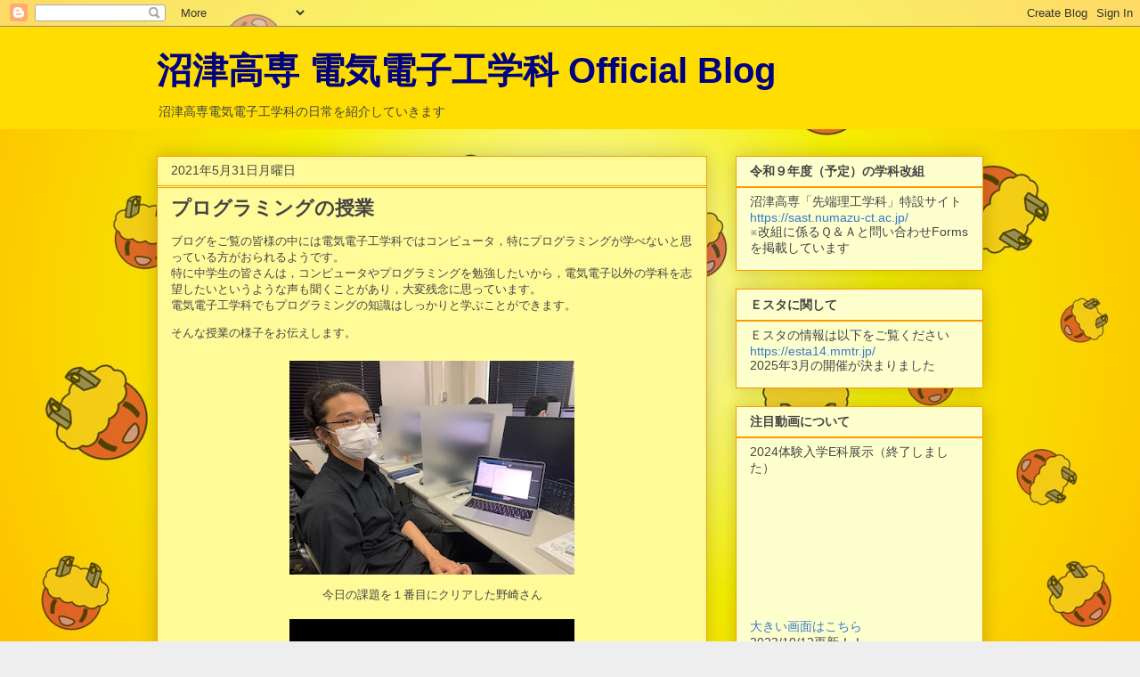

--- FILE ---
content_type: text/html; charset=UTF-8
request_url: https://blog.ee.numazu-ct.ac.jp/2021/05/blog-post_31.html
body_size: 18591
content:
<!DOCTYPE html>
<html class='v2' dir='ltr' lang='ja'>
<head>
<link href='https://www.blogger.com/static/v1/widgets/4128112664-css_bundle_v2.css' rel='stylesheet' type='text/css'/>
<meta content='width=1100' name='viewport'/>
<meta content='text/html; charset=UTF-8' http-equiv='Content-Type'/>
<meta content='blogger' name='generator'/>
<link href='https://blog.ee.numazu-ct.ac.jp/favicon.ico' rel='icon' type='image/x-icon'/>
<link href='https://blog.ee.numazu-ct.ac.jp/2021/05/blog-post_31.html' rel='canonical'/>
<link rel="alternate" type="application/atom+xml" title="沼津高専 電気電子工学科 Official Blog - Atom" href="https://blog.ee.numazu-ct.ac.jp/feeds/posts/default" />
<link rel="alternate" type="application/rss+xml" title="沼津高専 電気電子工学科 Official Blog - RSS" href="https://blog.ee.numazu-ct.ac.jp/feeds/posts/default?alt=rss" />
<link rel="service.post" type="application/atom+xml" title="沼津高専 電気電子工学科 Official Blog - Atom" href="https://www.blogger.com/feeds/2844567665547335966/posts/default" />

<link rel="alternate" type="application/atom+xml" title="沼津高専 電気電子工学科 Official Blog - Atom" href="https://blog.ee.numazu-ct.ac.jp/feeds/4536548847173523124/comments/default" />
<!--Can't find substitution for tag [blog.ieCssRetrofitLinks]-->
<link href='https://blogger.googleusercontent.com/img/b/R29vZ2xl/AVvXsEjNW1Y-CLkuUCAy-VWm3oCEQJRnmY32SIMgU3r3SmmtgfxUEM8lziEd4T8Z4x71CcqQTC53OT6hUaiEWu81FS8KhGaF_QeGJQeCntNBptMIZFN5Tzn3Io9vrA7Ox5PNVItxGDmviaE-8KA/s320/IMG_5868.jpg' rel='image_src'/>
<meta content='https://blog.ee.numazu-ct.ac.jp/2021/05/blog-post_31.html' property='og:url'/>
<meta content='プログラミングの授業' property='og:title'/>
<meta content='沼津高専電気電子工学科のブログページです。' property='og:description'/>
<meta content='https://blogger.googleusercontent.com/img/b/R29vZ2xl/AVvXsEjNW1Y-CLkuUCAy-VWm3oCEQJRnmY32SIMgU3r3SmmtgfxUEM8lziEd4T8Z4x71CcqQTC53OT6hUaiEWu81FS8KhGaF_QeGJQeCntNBptMIZFN5Tzn3Io9vrA7Ox5PNVItxGDmviaE-8KA/w1200-h630-p-k-no-nu/IMG_5868.jpg' property='og:image'/>
<title>沼津高専 電気電子工学科 Official Blog: プログラミングの授業</title>
<style id='page-skin-1' type='text/css'><!--
/*
-----------------------------------------------
Blogger Template Style
Name:     Awesome Inc.
Designer: Tina Chen
URL:      tinachen.org
----------------------------------------------- */
/* Content
----------------------------------------------- */
body {
font: normal normal 13px Arial, Tahoma, Helvetica, FreeSans, sans-serif;
color: #444444;
background: #eeeeee url(//4.bp.blogspot.com/-fQVJx32wBJM/WuMlgg6II9I/AAAAAAAAADo/pAzQnYVqK6cLd3RzDEktoEwEYxXhJp6RACK4BGAYYCw/s0/%25E3%2582%25B9%25E3%2583%25A9%25E3%2582%25A4%25E3%2583%25891.JPG) repeat fixed top left;
}
html body .content-outer {
min-width: 0;
max-width: 100%;
width: 100%;
}
a:link {
text-decoration: none;
color: #3778cd;
}
a:visited {
text-decoration: none;
color: #4d469c;
}
a:hover {
text-decoration: underline;
color: #3778cd;
}
.body-fauxcolumn-outer .cap-top {
position: absolute;
z-index: 1;
height: 276px;
width: 100%;
background: transparent none repeat-x scroll top left;
_background-image: none;
}
/* Columns
----------------------------------------------- */
.content-inner {
padding: 0;
}
.header-inner .section {
margin: 0 16px;
}
.tabs-inner .section {
margin: 0 16px;
}
.main-inner {
padding-top: 30px;
}
.main-inner .column-center-inner,
.main-inner .column-left-inner,
.main-inner .column-right-inner {
padding: 0 5px;
}
*+html body .main-inner .column-center-inner {
margin-top: -30px;
}
#layout .main-inner .column-center-inner {
margin-top: 0;
}
/* Header
----------------------------------------------- */
.header-outer {
margin: 0 0 0 0;
background: #ffdd00 none repeat scroll 0 0;
}
.Header h1 {
font: normal bold 40px Arial, Tahoma, Helvetica, FreeSans, sans-serif;
color: #000081;
text-shadow: 0 0 -1px #000000;
}
.Header h1 a {
color: #000081;
}
.Header .description {
font: normal normal 14px Arial, Tahoma, Helvetica, FreeSans, sans-serif;
color: #444444;
}
.header-inner .Header .titlewrapper,
.header-inner .Header .descriptionwrapper {
padding-left: 0;
padding-right: 0;
margin-bottom: 0;
}
.header-inner .Header .titlewrapper {
padding-top: 22px;
}
/* Tabs
----------------------------------------------- */
.tabs-outer {
overflow: hidden;
position: relative;
background: #eeeeee url(https://resources.blogblog.com/blogblog/data/1kt/awesomeinc/tabs_gradient_light.png) repeat scroll 0 0;
}
#layout .tabs-outer {
overflow: visible;
}
.tabs-cap-top, .tabs-cap-bottom {
position: absolute;
width: 100%;
border-top: 1px solid #999999;
}
.tabs-cap-bottom {
bottom: 0;
}
.tabs-inner .widget li a {
display: inline-block;
margin: 0;
padding: .6em 1.5em;
font: normal bold 14px Arial, Tahoma, Helvetica, FreeSans, sans-serif;
color: #444444;
border-top: 1px solid #999999;
border-bottom: 1px solid #999999;
border-left: 1px solid #999999;
height: 16px;
line-height: 16px;
}
.tabs-inner .widget li:last-child a {
border-right: 1px solid #999999;
}
.tabs-inner .widget li.selected a, .tabs-inner .widget li a:hover {
background: #666666 url(https://resources.blogblog.com/blogblog/data/1kt/awesomeinc/tabs_gradient_light.png) repeat-x scroll 0 -100px;
color: #ffffff;
}
/* Headings
----------------------------------------------- */
h2 {
font: normal bold 14px Arial, Tahoma, Helvetica, FreeSans, sans-serif;
color: #444444;
}
/* Widgets
----------------------------------------------- */
.main-inner .section {
margin: 0 27px;
padding: 0;
}
.main-inner .column-left-outer,
.main-inner .column-right-outer {
margin-top: 0;
}
#layout .main-inner .column-left-outer,
#layout .main-inner .column-right-outer {
margin-top: 0;
}
.main-inner .column-left-inner,
.main-inner .column-right-inner {
background: transparent none repeat 0 0;
-moz-box-shadow: 0 0 0 rgba(0, 0, 0, .2);
-webkit-box-shadow: 0 0 0 rgba(0, 0, 0, .2);
-goog-ms-box-shadow: 0 0 0 rgba(0, 0, 0, .2);
box-shadow: 0 0 0 rgba(0, 0, 0, .2);
-moz-border-radius: 0;
-webkit-border-radius: 0;
-goog-ms-border-radius: 0;
border-radius: 0;
}
#layout .main-inner .column-left-inner,
#layout .main-inner .column-right-inner {
margin-top: 0;
}
.sidebar .widget {
font: normal normal 14px Arial, Tahoma, Helvetica, FreeSans, sans-serif;
color: #444444;
}
.sidebar .widget a:link {
color: #3778cd;
}
.sidebar .widget a:visited {
color: #4d469c;
}
.sidebar .widget a:hover {
color: #3778cd;
}
.sidebar .widget h2 {
text-shadow: 0 0 -1px #000000;
}
.main-inner .widget {
background-color: #fdffcc;
border: 1px solid #ff9900;
padding: 0 15px 15px;
margin: 20px -16px;
-moz-box-shadow: 0 0 20px rgba(0, 0, 0, .2);
-webkit-box-shadow: 0 0 20px rgba(0, 0, 0, .2);
-goog-ms-box-shadow: 0 0 20px rgba(0, 0, 0, .2);
box-shadow: 0 0 20px rgba(0, 0, 0, .2);
-moz-border-radius: 0;
-webkit-border-radius: 0;
-goog-ms-border-radius: 0;
border-radius: 0;
}
.main-inner .widget h2 {
margin: 0 -15px;
padding: .6em 15px .5em;
border-bottom: 1px solid #ff9900;
}
.footer-inner .widget h2 {
padding: 0 0 .4em;
border-bottom: 1px solid #ff9900;
}
.main-inner .widget h2 + div, .footer-inner .widget h2 + div {
border-top: 1px solid #ff9900;
padding-top: 8px;
}
.main-inner .widget .widget-content {
margin: 0 -15px;
padding: 7px 15px 0;
}
.main-inner .widget ul, .main-inner .widget #ArchiveList ul.flat {
margin: -8px -15px 0;
padding: 0;
list-style: none;
}
.main-inner .widget #ArchiveList {
margin: -8px 0 0;
}
.main-inner .widget ul li, .main-inner .widget #ArchiveList ul.flat li {
padding: .5em 15px;
text-indent: 0;
color: #666666;
border-top: 1px solid #ff9900;
border-bottom: 1px solid #ff9900;
}
.main-inner .widget #ArchiveList ul li {
padding-top: .25em;
padding-bottom: .25em;
}
.main-inner .widget ul li:first-child, .main-inner .widget #ArchiveList ul.flat li:first-child {
border-top: none;
}
.main-inner .widget ul li:last-child, .main-inner .widget #ArchiveList ul.flat li:last-child {
border-bottom: none;
}
.post-body {
position: relative;
}
.main-inner .widget .post-body ul {
padding: 0 2.5em;
margin: .5em 0;
list-style: disc;
}
.main-inner .widget .post-body ul li {
padding: 0.25em 0;
margin-bottom: .25em;
color: #444444;
border: none;
}
.footer-inner .widget ul {
padding: 0;
list-style: none;
}
.widget .zippy {
color: #666666;
}
/* Posts
----------------------------------------------- */
body .main-inner .Blog {
padding: 0;
margin-bottom: 1em;
background-color: transparent;
border: none;
-moz-box-shadow: 0 0 0 rgba(0, 0, 0, 0);
-webkit-box-shadow: 0 0 0 rgba(0, 0, 0, 0);
-goog-ms-box-shadow: 0 0 0 rgba(0, 0, 0, 0);
box-shadow: 0 0 0 rgba(0, 0, 0, 0);
}
.main-inner .section:last-child .Blog:last-child {
padding: 0;
margin-bottom: 1em;
}
.main-inner .widget h2.date-header {
margin: 0 -15px 1px;
padding: 0 0 0 0;
font: normal normal 14px Arial, Tahoma, Helvetica, FreeSans, sans-serif;
color: #444444;
background: transparent none no-repeat scroll top left;
border-top: 0 solid #eeeeee;
border-bottom: 1px solid #ff9900;
-moz-border-radius-topleft: 0;
-moz-border-radius-topright: 0;
-webkit-border-top-left-radius: 0;
-webkit-border-top-right-radius: 0;
border-top-left-radius: 0;
border-top-right-radius: 0;
position: static;
bottom: 100%;
right: 15px;
text-shadow: 0 0 -1px #000000;
}
.main-inner .widget h2.date-header span {
font: normal normal 14px Arial, Tahoma, Helvetica, FreeSans, sans-serif;
display: block;
padding: .5em 15px;
border-left: 0 solid #eeeeee;
border-right: 0 solid #eeeeee;
}
.date-outer {
position: relative;
margin: 30px 0 20px;
padding: 0 15px;
background-color: #fffb99;
border: 1px solid #ff9900;
-moz-box-shadow: 0 0 20px rgba(0, 0, 0, .2);
-webkit-box-shadow: 0 0 20px rgba(0, 0, 0, .2);
-goog-ms-box-shadow: 0 0 20px rgba(0, 0, 0, .2);
box-shadow: 0 0 20px rgba(0, 0, 0, .2);
-moz-border-radius: 0;
-webkit-border-radius: 0;
-goog-ms-border-radius: 0;
border-radius: 0;
}
.date-outer:first-child {
margin-top: 0;
}
.date-outer:last-child {
margin-bottom: 20px;
-moz-border-radius-bottomleft: 0;
-moz-border-radius-bottomright: 0;
-webkit-border-bottom-left-radius: 0;
-webkit-border-bottom-right-radius: 0;
-goog-ms-border-bottom-left-radius: 0;
-goog-ms-border-bottom-right-radius: 0;
border-bottom-left-radius: 0;
border-bottom-right-radius: 0;
}
.date-posts {
margin: 0 -15px;
padding: 0 15px;
clear: both;
}
.post-outer, .inline-ad {
border-top: 1px solid #ff9900;
margin: 0 -15px;
padding: 15px 15px;
}
.post-outer {
padding-bottom: 10px;
}
.post-outer:first-child {
padding-top: 0;
border-top: none;
}
.post-outer:last-child, .inline-ad:last-child {
border-bottom: none;
}
.post-body {
position: relative;
}
.post-body img {
padding: 8px;
background: rgba(0, 0, 0, 0);
border: 1px solid rgba(0, 0, 0, 0);
-moz-box-shadow: 0 0 0 rgba(0, 0, 0, .2);
-webkit-box-shadow: 0 0 0 rgba(0, 0, 0, .2);
box-shadow: 0 0 0 rgba(0, 0, 0, .2);
-moz-border-radius: 0;
-webkit-border-radius: 0;
border-radius: 0;
}
h3.post-title, h4 {
font: normal bold 22px Arial, Tahoma, Helvetica, FreeSans, sans-serif;
color: #444444;
}
h3.post-title a {
font: normal bold 22px Arial, Tahoma, Helvetica, FreeSans, sans-serif;
color: #444444;
}
h3.post-title a:hover {
color: #3778cd;
text-decoration: underline;
}
.post-header {
margin: 0 0 1em;
}
.post-body {
line-height: 1.4;
}
.post-outer h2 {
color: #444444;
}
.post-footer {
margin: 1.5em 0 0;
}
#blog-pager {
padding: 15px;
font-size: 120%;
background-color: #ffffff;
border: 1px solid #ff9900;
-moz-box-shadow: 0 0 20px rgba(0, 0, 0, .2);
-webkit-box-shadow: 0 0 20px rgba(0, 0, 0, .2);
-goog-ms-box-shadow: 0 0 20px rgba(0, 0, 0, .2);
box-shadow: 0 0 20px rgba(0, 0, 0, .2);
-moz-border-radius: 0;
-webkit-border-radius: 0;
-goog-ms-border-radius: 0;
border-radius: 0;
-moz-border-radius-topleft: 0;
-moz-border-radius-topright: 0;
-webkit-border-top-left-radius: 0;
-webkit-border-top-right-radius: 0;
-goog-ms-border-top-left-radius: 0;
-goog-ms-border-top-right-radius: 0;
border-top-left-radius: 0;
border-top-right-radius-topright: 0;
margin-top: 1em;
}
.blog-feeds, .post-feeds {
margin: 1em 0;
text-align: center;
color: #444444;
}
.blog-feeds a, .post-feeds a {
color: #3778cd;
}
.blog-feeds a:visited, .post-feeds a:visited {
color: #4d469c;
}
.blog-feeds a:hover, .post-feeds a:hover {
color: #3778cd;
}
.post-outer .comments {
margin-top: 2em;
}
/* Comments
----------------------------------------------- */
.comments .comments-content .icon.blog-author {
background-repeat: no-repeat;
background-image: url([data-uri]);
}
.comments .comments-content .loadmore a {
border-top: 1px solid #999999;
border-bottom: 1px solid #999999;
}
.comments .continue {
border-top: 2px solid #999999;
}
/* Footer
----------------------------------------------- */
.footer-outer {
margin: -20px 0 -1px;
padding: 20px 0 0;
color: #999999;
overflow: hidden;
}
.footer-fauxborder-left {
border-top: 1px solid #ff9900;
background: #ffdd06 none repeat scroll 0 0;
-moz-box-shadow: 0 0 20px rgba(0, 0, 0, .2);
-webkit-box-shadow: 0 0 20px rgba(0, 0, 0, .2);
-goog-ms-box-shadow: 0 0 20px rgba(0, 0, 0, .2);
box-shadow: 0 0 20px rgba(0, 0, 0, .2);
margin: 0 -20px;
}
/* Mobile
----------------------------------------------- */
body.mobile {
background-size: auto;
}
.mobile .body-fauxcolumn-outer {
background: transparent none repeat scroll top left;
}
*+html body.mobile .main-inner .column-center-inner {
margin-top: 0;
}
.mobile .main-inner .widget {
padding: 0 0 15px;
}
.mobile .main-inner .widget h2 + div,
.mobile .footer-inner .widget h2 + div {
border-top: none;
padding-top: 0;
}
.mobile .footer-inner .widget h2 {
padding: 0.5em 0;
border-bottom: none;
}
.mobile .main-inner .widget .widget-content {
margin: 0;
padding: 7px 0 0;
}
.mobile .main-inner .widget ul,
.mobile .main-inner .widget #ArchiveList ul.flat {
margin: 0 -15px 0;
}
.mobile .main-inner .widget h2.date-header {
right: 0;
}
.mobile .date-header span {
padding: 0.4em 0;
}
.mobile .date-outer:first-child {
margin-bottom: 0;
border: 1px solid #ff9900;
-moz-border-radius-topleft: 0;
-moz-border-radius-topright: 0;
-webkit-border-top-left-radius: 0;
-webkit-border-top-right-radius: 0;
-goog-ms-border-top-left-radius: 0;
-goog-ms-border-top-right-radius: 0;
border-top-left-radius: 0;
border-top-right-radius: 0;
}
.mobile .date-outer {
border-color: #ff9900;
border-width: 0 1px 1px;
}
.mobile .date-outer:last-child {
margin-bottom: 0;
}
.mobile .main-inner {
padding: 0;
}
.mobile .header-inner .section {
margin: 0;
}
.mobile .post-outer, .mobile .inline-ad {
padding: 5px 0;
}
.mobile .tabs-inner .section {
margin: 0 10px;
}
.mobile .main-inner .widget h2 {
margin: 0;
padding: 0;
}
.mobile .main-inner .widget h2.date-header span {
padding: 0;
}
.mobile .main-inner .widget .widget-content {
margin: 0;
padding: 7px 0 0;
}
.mobile #blog-pager {
border: 1px solid transparent;
background: #ffdd06 none repeat scroll 0 0;
}
.mobile .main-inner .column-left-inner,
.mobile .main-inner .column-right-inner {
background: transparent none repeat 0 0;
-moz-box-shadow: none;
-webkit-box-shadow: none;
-goog-ms-box-shadow: none;
box-shadow: none;
}
.mobile .date-posts {
margin: 0;
padding: 0;
}
.mobile .footer-fauxborder-left {
margin: 0;
border-top: inherit;
}
.mobile .main-inner .section:last-child .Blog:last-child {
margin-bottom: 0;
}
.mobile-index-contents {
color: #444444;
}
.mobile .mobile-link-button {
background: #3778cd url(https://resources.blogblog.com/blogblog/data/1kt/awesomeinc/tabs_gradient_light.png) repeat scroll 0 0;
}
.mobile-link-button a:link, .mobile-link-button a:visited {
color: #ffffff;
}
.mobile .tabs-inner .PageList .widget-content {
background: transparent;
border-top: 1px solid;
border-color: #999999;
color: #444444;
}
.mobile .tabs-inner .PageList .widget-content .pagelist-arrow {
border-left: 1px solid #999999;
}

--></style>
<style id='template-skin-1' type='text/css'><!--
body {
min-width: 960px;
}
.content-outer, .content-fauxcolumn-outer, .region-inner {
min-width: 960px;
max-width: 960px;
_width: 960px;
}
.main-inner .columns {
padding-left: 0;
padding-right: 310px;
}
.main-inner .fauxcolumn-center-outer {
left: 0;
right: 310px;
/* IE6 does not respect left and right together */
_width: expression(this.parentNode.offsetWidth -
parseInt("0") -
parseInt("310px") + 'px');
}
.main-inner .fauxcolumn-left-outer {
width: 0;
}
.main-inner .fauxcolumn-right-outer {
width: 310px;
}
.main-inner .column-left-outer {
width: 0;
right: 100%;
margin-left: -0;
}
.main-inner .column-right-outer {
width: 310px;
margin-right: -310px;
}
#layout {
min-width: 0;
}
#layout .content-outer {
min-width: 0;
width: 800px;
}
#layout .region-inner {
min-width: 0;
width: auto;
}
body#layout div.add_widget {
padding: 8px;
}
body#layout div.add_widget a {
margin-left: 32px;
}
--></style>
<style>
    body {background-image:url(\/\/4.bp.blogspot.com\/-fQVJx32wBJM\/WuMlgg6II9I\/AAAAAAAAADo\/pAzQnYVqK6cLd3RzDEktoEwEYxXhJp6RACK4BGAYYCw\/s0\/%25E3%2582%25B9%25E3%2583%25A9%25E3%2582%25A4%25E3%2583%25891.JPG);}
    
@media (max-width: 200px) { body {background-image:url(\/\/4.bp.blogspot.com\/-fQVJx32wBJM\/WuMlgg6II9I\/AAAAAAAAADo\/pAzQnYVqK6cLd3RzDEktoEwEYxXhJp6RACK4BGAYYCw\/w200\/%25E3%2582%25B9%25E3%2583%25A9%25E3%2582%25A4%25E3%2583%25891.JPG);}}
@media (max-width: 400px) and (min-width: 201px) { body {background-image:url(\/\/4.bp.blogspot.com\/-fQVJx32wBJM\/WuMlgg6II9I\/AAAAAAAAADo\/pAzQnYVqK6cLd3RzDEktoEwEYxXhJp6RACK4BGAYYCw\/w400\/%25E3%2582%25B9%25E3%2583%25A9%25E3%2582%25A4%25E3%2583%25891.JPG);}}
@media (max-width: 800px) and (min-width: 401px) { body {background-image:url(\/\/4.bp.blogspot.com\/-fQVJx32wBJM\/WuMlgg6II9I\/AAAAAAAAADo\/pAzQnYVqK6cLd3RzDEktoEwEYxXhJp6RACK4BGAYYCw\/w800\/%25E3%2582%25B9%25E3%2583%25A9%25E3%2582%25A4%25E3%2583%25891.JPG);}}
@media (max-width: 1200px) and (min-width: 801px) { body {background-image:url(\/\/4.bp.blogspot.com\/-fQVJx32wBJM\/WuMlgg6II9I\/AAAAAAAAADo\/pAzQnYVqK6cLd3RzDEktoEwEYxXhJp6RACK4BGAYYCw\/w1200\/%25E3%2582%25B9%25E3%2583%25A9%25E3%2582%25A4%25E3%2583%25891.JPG);}}
/* Last tag covers anything over one higher than the previous max-size cap. */
@media (min-width: 1201px) { body {background-image:url(\/\/4.bp.blogspot.com\/-fQVJx32wBJM\/WuMlgg6II9I\/AAAAAAAAADo\/pAzQnYVqK6cLd3RzDEktoEwEYxXhJp6RACK4BGAYYCw\/w1600\/%25E3%2582%25B9%25E3%2583%25A9%25E3%2582%25A4%25E3%2583%25891.JPG);}}
  </style>
<script type='text/javascript'>
        (function(i,s,o,g,r,a,m){i['GoogleAnalyticsObject']=r;i[r]=i[r]||function(){
        (i[r].q=i[r].q||[]).push(arguments)},i[r].l=1*new Date();a=s.createElement(o),
        m=s.getElementsByTagName(o)[0];a.async=1;a.src=g;m.parentNode.insertBefore(a,m)
        })(window,document,'script','https://www.google-analytics.com/analytics.js','ga');
        ga('create', 'UA-119045548-1', 'auto', 'blogger');
        ga('blogger.send', 'pageview');
      </script>
<link href='https://www.blogger.com/dyn-css/authorization.css?targetBlogID=2844567665547335966&amp;zx=def786da-a5a3-4cca-91d5-4d15f31c6778' media='none' onload='if(media!=&#39;all&#39;)media=&#39;all&#39;' rel='stylesheet'/><noscript><link href='https://www.blogger.com/dyn-css/authorization.css?targetBlogID=2844567665547335966&amp;zx=def786da-a5a3-4cca-91d5-4d15f31c6778' rel='stylesheet'/></noscript>
<meta name='google-adsense-platform-account' content='ca-host-pub-1556223355139109'/>
<meta name='google-adsense-platform-domain' content='blogspot.com'/>

</head>
<body class='loading variant-light'>
<div class='navbar section' id='navbar' name='Navbar'><div class='widget Navbar' data-version='1' id='Navbar1'><script type="text/javascript">
    function setAttributeOnload(object, attribute, val) {
      if(window.addEventListener) {
        window.addEventListener('load',
          function(){ object[attribute] = val; }, false);
      } else {
        window.attachEvent('onload', function(){ object[attribute] = val; });
      }
    }
  </script>
<div id="navbar-iframe-container"></div>
<script type="text/javascript" src="https://apis.google.com/js/platform.js"></script>
<script type="text/javascript">
      gapi.load("gapi.iframes:gapi.iframes.style.bubble", function() {
        if (gapi.iframes && gapi.iframes.getContext) {
          gapi.iframes.getContext().openChild({
              url: 'https://www.blogger.com/navbar/2844567665547335966?po\x3d4536548847173523124\x26origin\x3dhttps://blog.ee.numazu-ct.ac.jp',
              where: document.getElementById("navbar-iframe-container"),
              id: "navbar-iframe"
          });
        }
      });
    </script><script type="text/javascript">
(function() {
var script = document.createElement('script');
script.type = 'text/javascript';
script.src = '//pagead2.googlesyndication.com/pagead/js/google_top_exp.js';
var head = document.getElementsByTagName('head')[0];
if (head) {
head.appendChild(script);
}})();
</script>
</div></div>
<div class='body-fauxcolumns'>
<div class='fauxcolumn-outer body-fauxcolumn-outer'>
<div class='cap-top'>
<div class='cap-left'></div>
<div class='cap-right'></div>
</div>
<div class='fauxborder-left'>
<div class='fauxborder-right'></div>
<div class='fauxcolumn-inner'>
</div>
</div>
<div class='cap-bottom'>
<div class='cap-left'></div>
<div class='cap-right'></div>
</div>
</div>
</div>
<div class='content'>
<div class='content-fauxcolumns'>
<div class='fauxcolumn-outer content-fauxcolumn-outer'>
<div class='cap-top'>
<div class='cap-left'></div>
<div class='cap-right'></div>
</div>
<div class='fauxborder-left'>
<div class='fauxborder-right'></div>
<div class='fauxcolumn-inner'>
</div>
</div>
<div class='cap-bottom'>
<div class='cap-left'></div>
<div class='cap-right'></div>
</div>
</div>
</div>
<div class='content-outer'>
<div class='content-cap-top cap-top'>
<div class='cap-left'></div>
<div class='cap-right'></div>
</div>
<div class='fauxborder-left content-fauxborder-left'>
<div class='fauxborder-right content-fauxborder-right'></div>
<div class='content-inner'>
<header>
<div class='header-outer'>
<div class='header-cap-top cap-top'>
<div class='cap-left'></div>
<div class='cap-right'></div>
</div>
<div class='fauxborder-left header-fauxborder-left'>
<div class='fauxborder-right header-fauxborder-right'></div>
<div class='region-inner header-inner'>
<div class='header section' id='header' name='ヘッダー'><div class='widget Header' data-version='1' id='Header1'>
<div id='header-inner'>
<div class='titlewrapper'>
<h1 class='title'>
<a href='https://blog.ee.numazu-ct.ac.jp/'>
沼津高専 電気電子工学科 Official Blog
</a>
</h1>
</div>
<div class='descriptionwrapper'>
<p class='description'><span>沼津高専電気電子工学科の日常を紹介していきます</span></p>
</div>
</div>
</div></div>
</div>
</div>
<div class='header-cap-bottom cap-bottom'>
<div class='cap-left'></div>
<div class='cap-right'></div>
</div>
</div>
</header>
<div class='tabs-outer'>
<div class='tabs-cap-top cap-top'>
<div class='cap-left'></div>
<div class='cap-right'></div>
</div>
<div class='fauxborder-left tabs-fauxborder-left'>
<div class='fauxborder-right tabs-fauxborder-right'></div>
<div class='region-inner tabs-inner'>
<div class='tabs no-items section' id='crosscol' name='Cross-Column'></div>
<div class='tabs no-items section' id='crosscol-overflow' name='Cross-Column 2'></div>
</div>
</div>
<div class='tabs-cap-bottom cap-bottom'>
<div class='cap-left'></div>
<div class='cap-right'></div>
</div>
</div>
<div class='main-outer'>
<div class='main-cap-top cap-top'>
<div class='cap-left'></div>
<div class='cap-right'></div>
</div>
<div class='fauxborder-left main-fauxborder-left'>
<div class='fauxborder-right main-fauxborder-right'></div>
<div class='region-inner main-inner'>
<div class='columns fauxcolumns'>
<div class='fauxcolumn-outer fauxcolumn-center-outer'>
<div class='cap-top'>
<div class='cap-left'></div>
<div class='cap-right'></div>
</div>
<div class='fauxborder-left'>
<div class='fauxborder-right'></div>
<div class='fauxcolumn-inner'>
</div>
</div>
<div class='cap-bottom'>
<div class='cap-left'></div>
<div class='cap-right'></div>
</div>
</div>
<div class='fauxcolumn-outer fauxcolumn-left-outer'>
<div class='cap-top'>
<div class='cap-left'></div>
<div class='cap-right'></div>
</div>
<div class='fauxborder-left'>
<div class='fauxborder-right'></div>
<div class='fauxcolumn-inner'>
</div>
</div>
<div class='cap-bottom'>
<div class='cap-left'></div>
<div class='cap-right'></div>
</div>
</div>
<div class='fauxcolumn-outer fauxcolumn-right-outer'>
<div class='cap-top'>
<div class='cap-left'></div>
<div class='cap-right'></div>
</div>
<div class='fauxborder-left'>
<div class='fauxborder-right'></div>
<div class='fauxcolumn-inner'>
</div>
</div>
<div class='cap-bottom'>
<div class='cap-left'></div>
<div class='cap-right'></div>
</div>
</div>
<!-- corrects IE6 width calculation -->
<div class='columns-inner'>
<div class='column-center-outer'>
<div class='column-center-inner'>
<div class='main section' id='main' name='メイン'><div class='widget Blog' data-version='1' id='Blog1'>
<div class='blog-posts hfeed'>

          <div class="date-outer">
        
<h2 class='date-header'><span>2021年5月31日月曜日</span></h2>

          <div class="date-posts">
        
<div class='post-outer'>
<div class='post hentry uncustomized-post-template' itemprop='blogPost' itemscope='itemscope' itemtype='http://schema.org/BlogPosting'>
<meta content='https://blogger.googleusercontent.com/img/b/R29vZ2xl/AVvXsEjNW1Y-CLkuUCAy-VWm3oCEQJRnmY32SIMgU3r3SmmtgfxUEM8lziEd4T8Z4x71CcqQTC53OT6hUaiEWu81FS8KhGaF_QeGJQeCntNBptMIZFN5Tzn3Io9vrA7Ox5PNVItxGDmviaE-8KA/s320/IMG_5868.jpg' itemprop='image_url'/>
<meta content='2844567665547335966' itemprop='blogId'/>
<meta content='4536548847173523124' itemprop='postId'/>
<a name='4536548847173523124'></a>
<h3 class='post-title entry-title' itemprop='name'>
プログラミングの授業
</h3>
<div class='post-header'>
<div class='post-header-line-1'></div>
</div>
<div class='post-body entry-content' id='post-body-4536548847173523124' itemprop='description articleBody'>
<p>ブログをご覧の皆様の中には電気電子工学科ではコンピュータ&#65292;特にプログラミングが学べないと思っている方がおられるようです&#12290;<br />特に中学生の皆さんは&#65292;コンピュータやプログラミングを勉強したいから&#65292;電気電子以外の学科を志望したいというような声も聞くことがあり&#65292;大変残念に思っています&#12290;<br />電気電子工学科でもプログラミングの知識はしっかりと学ぶことができます&#12290;<br /></p><p>そんな授業の様子をお伝えします&#12290;</p><div class="separator" style="clear: both; text-align: center;"><a href="https://blogger.googleusercontent.com/img/b/R29vZ2xl/AVvXsEjNW1Y-CLkuUCAy-VWm3oCEQJRnmY32SIMgU3r3SmmtgfxUEM8lziEd4T8Z4x71CcqQTC53OT6hUaiEWu81FS8KhGaF_QeGJQeCntNBptMIZFN5Tzn3Io9vrA7Ox5PNVItxGDmviaE-8KA/s400/IMG_5868.jpg" imageanchor="1" style="margin-left: 1em; margin-right: 1em;"><img border="0" data-original-height="300" data-original-width="400" src="https://blogger.googleusercontent.com/img/b/R29vZ2xl/AVvXsEjNW1Y-CLkuUCAy-VWm3oCEQJRnmY32SIMgU3r3SmmtgfxUEM8lziEd4T8Z4x71CcqQTC53OT6hUaiEWu81FS8KhGaF_QeGJQeCntNBptMIZFN5Tzn3Io9vrA7Ox5PNVItxGDmviaE-8KA/s320/IMG_5868.jpg" width="320" /></a></div><div class="separator" style="clear: both; text-align: center;">今日の課題を１番目にクリアした野崎さん<br /><br /></div><div class="separator" style="clear: both; text-align: center;"><iframe allowfullscreen="allowfullscreen" class="b-hbp-video b-uploaded" frameborder="0" height="266" id="BLOGGER-video-c2876b6ff777d3d3-3687" mozallowfullscreen="mozallowfullscreen" src="https://www.blogger.com/video.g?token=AD6v5dwhAtpGuHWn-1oRqnG2Jq4lndkpl5z_yUYmrNHTycXCFq7y4ZlCS9DPT9mtSpbNurFvC1sGY2fI22SRs8qsqpivxMY7P3jLqdJIgJaUS6OMEe2nAl5ho4ojCf1rCGUu7tw6xzQ" webkitallowfullscreen="webkitallowfullscreen" width="320"></iframe></div><div class="separator" style="clear: both; text-align: center;">画面上をオブジェクトが動き回ります&#12290;<br />壁に当たったら跳ね返ります&#12290;</div><div class="separator" style="clear: both; text-align: center;"><br /></div><div class="separator" style="clear: both; text-align: center;"><a href="https://blogger.googleusercontent.com/img/b/R29vZ2xl/AVvXsEhzgmV4bw_lm6o7KX1_VTfw8UnNdcTQB5lwyjzHpLpBHUNj-afJ0TPyhRYK5ODtaN69DHo_mvgzumwMNRCOVCAmRgAVSnQ5pp0GiTbCfuhwdqO7pD76AKQT9xOLCITDo8far4iC3lNyvrA/s400/IMG_5853.jpg" imageanchor="1" style="margin-left: 1em; margin-right: 1em;"><img border="0" data-original-height="300" data-original-width="400" src="https://blogger.googleusercontent.com/img/b/R29vZ2xl/AVvXsEhzgmV4bw_lm6o7KX1_VTfw8UnNdcTQB5lwyjzHpLpBHUNj-afJ0TPyhRYK5ODtaN69DHo_mvgzumwMNRCOVCAmRgAVSnQ5pp0GiTbCfuhwdqO7pD76AKQT9xOLCITDo8far4iC3lNyvrA/s320/IMG_5853.jpg" width="320" /></a><br />高矢先生が今日の課題について説明しています</div><div class="separator" style="clear: both; text-align: center;"><br /></div><div class="separator" style="clear: both; text-align: center;"><a href="https://blogger.googleusercontent.com/img/b/R29vZ2xl/AVvXsEhEaC2lJTVRfpxlAHb_HYEAfyy4XyGaXtcLyZ1_5Xt7GclWjoJUJIk7Ygc3ct5nfIaLah23FtAlsx79g1H7vu-uGbK121Fc2DWAEmgMcKOMwwLfE2eR01SGTpaIcm3AWu8wQdriAtfTQyM/s400/IMG_5869.jpg" imageanchor="1" style="margin-left: 1em; margin-right: 1em;"><img border="0" data-original-height="300" data-original-width="400" src="https://blogger.googleusercontent.com/img/b/R29vZ2xl/AVvXsEhEaC2lJTVRfpxlAHb_HYEAfyy4XyGaXtcLyZ1_5Xt7GclWjoJUJIk7Ygc3ct5nfIaLah23FtAlsx79g1H7vu-uGbK121Fc2DWAEmgMcKOMwwLfE2eR01SGTpaIcm3AWu8wQdriAtfTQyM/s320/IMG_5869.jpg" width="320" /></a></div><br /><div class="separator" style="clear: both; text-align: center;"><a href="https://blogger.googleusercontent.com/img/b/R29vZ2xl/AVvXsEgwRgxKETejFjienxloO1WA1behQ-cgiRmZD7RojkNF-BkfMfm3ng6IFKK2TF3XUpJEEaRJ5gMJObrdcUy8bjIvv5i8RUCqMdJiyXABR1_pN_zweH0Fa16Zq_sJvpvX3Er0MDG6x7ibEjc/s400/IMG_5870.jpg" imageanchor="1" style="margin-left: 1em; margin-right: 1em;"><img border="0" data-original-height="300" data-original-width="400" src="https://blogger.googleusercontent.com/img/b/R29vZ2xl/AVvXsEgwRgxKETejFjienxloO1WA1behQ-cgiRmZD7RojkNF-BkfMfm3ng6IFKK2TF3XUpJEEaRJ5gMJObrdcUy8bjIvv5i8RUCqMdJiyXABR1_pN_zweH0Fa16Zq_sJvpvX3Er0MDG6x7ibEjc/s320/IMG_5870.jpg" width="320" /></a><br /><br /><div style="text-align: left;">個別の写真はこちらからどうぞ</div></div><span></span><span><a name="more"></a></span><div class="separator" style="clear: both; text-align: center;"><br /></div><div class="separator" style="clear: both; text-align: center;"><a href="https://blogger.googleusercontent.com/img/b/R29vZ2xl/AVvXsEg-kj6xD-PYC10277ac1Zte2B7XhckQWYDuWXhxuzbAUDiB7uYsSNBd3Tfk_JHtCLyVxRsJkD5r2g97FEsGKV8LybnsgBJvFW8aEj2bUZbjRvSORvX1OmvFX_Uzc8WcD5Jrm339fF0aMpE/s400/IMG_5854.jpg" imageanchor="1" style="margin-left: 1em; margin-right: 1em;"><img border="0" data-original-height="300" data-original-width="400" src="https://blogger.googleusercontent.com/img/b/R29vZ2xl/AVvXsEg-kj6xD-PYC10277ac1Zte2B7XhckQWYDuWXhxuzbAUDiB7uYsSNBd3Tfk_JHtCLyVxRsJkD5r2g97FEsGKV8LybnsgBJvFW8aEj2bUZbjRvSORvX1OmvFX_Uzc8WcD5Jrm339fF0aMpE/s320/IMG_5854.jpg" width="320" /></a></div><br /><div class="separator" style="clear: both; text-align: center;"><a href="https://blogger.googleusercontent.com/img/b/R29vZ2xl/AVvXsEg_Tsym6wUjeUD0Y-QHqUaHm3pDHX9tOEGL4Li1R5Y5CdUNQKQGdH-tFJiFDWNZA76Mbo7clPVdDeJn2vLylC04jagtncP5OF6paaY7bd2Nh_J0mQGApWpJ83mXcisgXZrfiLFiRICf1bI/s400/IMG_5855.jpg" imageanchor="1" style="margin-left: 1em; margin-right: 1em;"><img border="0" data-original-height="300" data-original-width="400" src="https://blogger.googleusercontent.com/img/b/R29vZ2xl/AVvXsEg_Tsym6wUjeUD0Y-QHqUaHm3pDHX9tOEGL4Li1R5Y5CdUNQKQGdH-tFJiFDWNZA76Mbo7clPVdDeJn2vLylC04jagtncP5OF6paaY7bd2Nh_J0mQGApWpJ83mXcisgXZrfiLFiRICf1bI/s320/IMG_5855.jpg" width="320" /></a></div><br /><div class="separator" style="clear: both; text-align: center;"><a href="https://blogger.googleusercontent.com/img/b/R29vZ2xl/AVvXsEhAL7HE4hqFvGrTrm0D2_u3VeFLulPyiSnAbxFPpt-ufnKtseCOCZ0x4ADCpF9h1JbJkd9bdJG3QaDwjRuBxcRIr4sQzipdFptaTIeLBvlsX1ShRzBB-QDIjUUS99EId7XDHjX4U0hQP78/s400/IMG_5856.jpg" imageanchor="1" style="margin-left: 1em; margin-right: 1em;"><img border="0" data-original-height="300" data-original-width="400" src="https://blogger.googleusercontent.com/img/b/R29vZ2xl/AVvXsEhAL7HE4hqFvGrTrm0D2_u3VeFLulPyiSnAbxFPpt-ufnKtseCOCZ0x4ADCpF9h1JbJkd9bdJG3QaDwjRuBxcRIr4sQzipdFptaTIeLBvlsX1ShRzBB-QDIjUUS99EId7XDHjX4U0hQP78/s320/IMG_5856.jpg" width="320" /></a></div><br /><div class="separator" style="clear: both; text-align: center;"><a href="https://blogger.googleusercontent.com/img/b/R29vZ2xl/AVvXsEgrNcTPOhWQrOTCwS8eIQXEArhbaaMtnyX9A1mR5pOdO92PnU_QxmxQ7apFopDuiktrq6uWiQJLN9w8hb7Yh6iOZQxhMwCtTm4CyyfWVPvL9SRynFN4tz7Wk__9m8j1p1m4vHUMPmrqAqM/s400/IMG_5857.jpg" imageanchor="1" style="margin-left: 1em; margin-right: 1em;"><img border="0" data-original-height="300" data-original-width="400" src="https://blogger.googleusercontent.com/img/b/R29vZ2xl/AVvXsEgrNcTPOhWQrOTCwS8eIQXEArhbaaMtnyX9A1mR5pOdO92PnU_QxmxQ7apFopDuiktrq6uWiQJLN9w8hb7Yh6iOZQxhMwCtTm4CyyfWVPvL9SRynFN4tz7Wk__9m8j1p1m4vHUMPmrqAqM/s320/IMG_5857.jpg" width="320" /></a></div><br /><div class="separator" style="clear: both; text-align: center;"><a href="https://blogger.googleusercontent.com/img/b/R29vZ2xl/AVvXsEjYBTTK9kfQJV7xq3gU6N8-y4Lu1skiMCTwod0cMH1vCLEMrdI24iDJS48RWJHe3Cw31X5HIkUZRD_Nb4bxwTzseoSfri2ka9j_0bvrxoh-TWFN_3a3eEMEoQq_4oMvnmAPafGEJMyFSSU/s400/IMG_5858.jpg" imageanchor="1" style="margin-left: 1em; margin-right: 1em;"><img border="0" data-original-height="300" data-original-width="400" src="https://blogger.googleusercontent.com/img/b/R29vZ2xl/AVvXsEjYBTTK9kfQJV7xq3gU6N8-y4Lu1skiMCTwod0cMH1vCLEMrdI24iDJS48RWJHe3Cw31X5HIkUZRD_Nb4bxwTzseoSfri2ka9j_0bvrxoh-TWFN_3a3eEMEoQq_4oMvnmAPafGEJMyFSSU/s320/IMG_5858.jpg" width="320" /></a></div><br /><div class="separator" style="clear: both; text-align: center;"><a href="https://blogger.googleusercontent.com/img/b/R29vZ2xl/AVvXsEhxqo0CQ2Dv5te8hpJuG6PXRXomk7FU0skXnSouCIMf7WxdzQBxysLeNn7lgBRhhDcredFh-vhjS4Ni6z_w8gA2F4dihqeH85FFa8_miXOnXmntnidTtqta-_UdfKo-gkdd17j7yy8VA1c/s400/IMG_5859.jpg" imageanchor="1" style="margin-left: 1em; margin-right: 1em;"><img border="0" data-original-height="300" data-original-width="400" src="https://blogger.googleusercontent.com/img/b/R29vZ2xl/AVvXsEhxqo0CQ2Dv5te8hpJuG6PXRXomk7FU0skXnSouCIMf7WxdzQBxysLeNn7lgBRhhDcredFh-vhjS4Ni6z_w8gA2F4dihqeH85FFa8_miXOnXmntnidTtqta-_UdfKo-gkdd17j7yy8VA1c/s320/IMG_5859.jpg" width="320" /></a></div><br /><div class="separator" style="clear: both; text-align: center;"><a href="https://blogger.googleusercontent.com/img/b/R29vZ2xl/AVvXsEiKVY4vfbViJywiMhiue6m3HaWD1QwGK7-KLvnrehItZlGt5xNbpH5yh7RAe073sejUts95ffpx-Gz015GxIWjpmRGU4kcMcH1Vg3N8p5EQGE61PZCP8CsYvXQHj7uKcnNTIGOTXr6OkTU/s400/IMG_5860.jpg" imageanchor="1" style="margin-left: 1em; margin-right: 1em;"><img border="0" data-original-height="300" data-original-width="400" src="https://blogger.googleusercontent.com/img/b/R29vZ2xl/AVvXsEiKVY4vfbViJywiMhiue6m3HaWD1QwGK7-KLvnrehItZlGt5xNbpH5yh7RAe073sejUts95ffpx-Gz015GxIWjpmRGU4kcMcH1Vg3N8p5EQGE61PZCP8CsYvXQHj7uKcnNTIGOTXr6OkTU/s320/IMG_5860.jpg" width="320" /></a></div><br /><div class="separator" style="clear: both; text-align: center;"><a href="https://blogger.googleusercontent.com/img/b/R29vZ2xl/AVvXsEjyWqDBX-kOH5NzotJ-8k_93o2reHknrCTgM505Tr4JMFHfkWZPvS5i09PG9zKroQA9lONWG9UzYa_k6l5Zylm66uP76CeNkPMvWJqCi6kVs-KrEOyq9YDWt7cAAqaP_bjTwPxQB-bR-Bk/s400/IMG_5861.jpg" imageanchor="1" style="margin-left: 1em; margin-right: 1em;"><img border="0" data-original-height="300" data-original-width="400" src="https://blogger.googleusercontent.com/img/b/R29vZ2xl/AVvXsEjyWqDBX-kOH5NzotJ-8k_93o2reHknrCTgM505Tr4JMFHfkWZPvS5i09PG9zKroQA9lONWG9UzYa_k6l5Zylm66uP76CeNkPMvWJqCi6kVs-KrEOyq9YDWt7cAAqaP_bjTwPxQB-bR-Bk/s320/IMG_5861.jpg" width="320" /></a></div><br /><div class="separator" style="clear: both; text-align: center;"><a href="https://blogger.googleusercontent.com/img/b/R29vZ2xl/AVvXsEiiw7QicZNurFgLGfATldRoLZHjywc42ZJ-39EiHr-gMPLFvyrpHBWBee6WjesJeyzVs9eGb0XT3cxIxd8UIISpjCESPEevziZ0HjSsXERj6P4V8WcgqAgb5FoGJx1q6l7v1Oz5in8A598/s400/IMG_5862.jpg" imageanchor="1" style="margin-left: 1em; margin-right: 1em;"><img border="0" data-original-height="300" data-original-width="400" src="https://blogger.googleusercontent.com/img/b/R29vZ2xl/AVvXsEiiw7QicZNurFgLGfATldRoLZHjywc42ZJ-39EiHr-gMPLFvyrpHBWBee6WjesJeyzVs9eGb0XT3cxIxd8UIISpjCESPEevziZ0HjSsXERj6P4V8WcgqAgb5FoGJx1q6l7v1Oz5in8A598/s320/IMG_5862.jpg" width="320" /></a></div><br /><div class="separator" style="clear: both; text-align: center;"><a href="https://blogger.googleusercontent.com/img/b/R29vZ2xl/AVvXsEixw1VGhbzqgUDZlzAmNmkdhfsGkDQnidR3IovdtMPJGQAqv8WtZ1Y0gZYwjnb3Bv7uePAMsTXpDUyb1VjTF9HTOQf8ZWZeZe5gMRSmflxnD4CheXv5pagGso2Jiji42t6tgOn-K7gMuaM/s400/IMG_5863.jpg" imageanchor="1" style="margin-left: 1em; margin-right: 1em;"><img border="0" data-original-height="300" data-original-width="400" src="https://blogger.googleusercontent.com/img/b/R29vZ2xl/AVvXsEixw1VGhbzqgUDZlzAmNmkdhfsGkDQnidR3IovdtMPJGQAqv8WtZ1Y0gZYwjnb3Bv7uePAMsTXpDUyb1VjTF9HTOQf8ZWZeZe5gMRSmflxnD4CheXv5pagGso2Jiji42t6tgOn-K7gMuaM/s320/IMG_5863.jpg" width="320" /></a></div><br /><div class="separator" style="clear: both; text-align: center;"><a href="https://blogger.googleusercontent.com/img/b/R29vZ2xl/AVvXsEg5lL78ZGoLfMLvEVW40hzLKD7o3kHdSXKFJ_tp06mjaSfXi9Gy2xe-_-4RJ-jm_SdkJM7d-JEnmUVCzR8pFTKFVahHWityz7szULcD8Mn888g7hXlUCw-p9246c_8G9XOgnAYc90DhW6g/s400/IMG_5864.jpg" imageanchor="1" style="margin-left: 1em; margin-right: 1em;"><img border="0" data-original-height="300" data-original-width="400" src="https://blogger.googleusercontent.com/img/b/R29vZ2xl/AVvXsEg5lL78ZGoLfMLvEVW40hzLKD7o3kHdSXKFJ_tp06mjaSfXi9Gy2xe-_-4RJ-jm_SdkJM7d-JEnmUVCzR8pFTKFVahHWityz7szULcD8Mn888g7hXlUCw-p9246c_8G9XOgnAYc90DhW6g/s320/IMG_5864.jpg" width="320" /></a></div><br />
<div style='clear: both;'></div>
</div>
<div class='post-footer'>
<div class='post-footer-line post-footer-line-1'>
<span class='post-author vcard'>
By
<span class='fn' itemprop='author' itemscope='itemscope' itemtype='http://schema.org/Person'>
<meta content='https://www.blogger.com/profile/12869868766462971219' itemprop='url'/>
<a class='g-profile' href='https://www.blogger.com/profile/12869868766462971219' rel='author' title='author profile'>
<span itemprop='name'>Ｅスタ主宰&#12539;野毛悟</span>
</a>
</span>
</span>
<span class='post-timestamp'>
at
<meta content='https://blog.ee.numazu-ct.ac.jp/2021/05/blog-post_31.html' itemprop='url'/>
<a class='timestamp-link' href='https://blog.ee.numazu-ct.ac.jp/2021/05/blog-post_31.html' rel='bookmark' title='permanent link'><abbr class='published' itemprop='datePublished' title='2021-05-31T02:06:00+09:00'>5/31/2021 02:06:00 午前</abbr></a>
</span>
<span class='post-comment-link'>
</span>
<span class='post-icons'>
<span class='item-action'>
<a href='https://www.blogger.com/email-post/2844567665547335966/4536548847173523124' title='メール投稿'>
<img alt='' class='icon-action' height='13' src='https://resources.blogblog.com/img/icon18_email.gif' width='18'/>
</a>
</span>
</span>
<div class='post-share-buttons goog-inline-block'>
<a class='goog-inline-block share-button sb-email' href='https://www.blogger.com/share-post.g?blogID=2844567665547335966&postID=4536548847173523124&target=email' target='_blank' title='メールで送信'><span class='share-button-link-text'>メールで送信</span></a><a class='goog-inline-block share-button sb-blog' href='https://www.blogger.com/share-post.g?blogID=2844567665547335966&postID=4536548847173523124&target=blog' onclick='window.open(this.href, "_blank", "height=270,width=475"); return false;' target='_blank' title='BlogThis!'><span class='share-button-link-text'>BlogThis!</span></a><a class='goog-inline-block share-button sb-twitter' href='https://www.blogger.com/share-post.g?blogID=2844567665547335966&postID=4536548847173523124&target=twitter' target='_blank' title='X で共有'><span class='share-button-link-text'>X で共有</span></a><a class='goog-inline-block share-button sb-facebook' href='https://www.blogger.com/share-post.g?blogID=2844567665547335966&postID=4536548847173523124&target=facebook' onclick='window.open(this.href, "_blank", "height=430,width=640"); return false;' target='_blank' title='Facebook で共有する'><span class='share-button-link-text'>Facebook で共有する</span></a><a class='goog-inline-block share-button sb-pinterest' href='https://www.blogger.com/share-post.g?blogID=2844567665547335966&postID=4536548847173523124&target=pinterest' target='_blank' title='Pinterest に共有'><span class='share-button-link-text'>Pinterest に共有</span></a>
</div>
</div>
<div class='post-footer-line post-footer-line-2'>
<span class='post-labels'>
Labels:
<a href='https://blog.ee.numazu-ct.ac.jp/search/label/E2' rel='tag'>E2</a>,
<a href='https://blog.ee.numazu-ct.ac.jp/search/label/%E6%8E%88%E6%A5%AD%E3%83%BB%E5%AE%9F%E9%A8%93%E9%A2%A8%E6%99%AF' rel='tag'>授業&#12539;実験風景</a>
</span>
</div>
<div class='post-footer-line post-footer-line-3'>
<span class='post-location'>
</span>
</div>
</div>
</div>
<div class='comments' id='comments'>
<a name='comments'></a>
<h4>0 件のコメント:</h4>
<div id='Blog1_comments-block-wrapper'>
<dl class='avatar-comment-indent' id='comments-block'>
</dl>
</div>
<p class='comment-footer'>
<div class='comment-form'>
<a name='comment-form'></a>
<h4 id='comment-post-message'>コメントを投稿</h4>
<p>
</p>
<a href='https://www.blogger.com/comment/frame/2844567665547335966?po=4536548847173523124&hl=ja&saa=85391&origin=https://blog.ee.numazu-ct.ac.jp' id='comment-editor-src'></a>
<iframe allowtransparency='true' class='blogger-iframe-colorize blogger-comment-from-post' frameborder='0' height='410px' id='comment-editor' name='comment-editor' src='' width='100%'></iframe>
<script src='https://www.blogger.com/static/v1/jsbin/1345082660-comment_from_post_iframe.js' type='text/javascript'></script>
<script type='text/javascript'>
      BLOG_CMT_createIframe('https://www.blogger.com/rpc_relay.html');
    </script>
</div>
</p>
</div>
</div>

        </div></div>
      
</div>
<div class='blog-pager' id='blog-pager'>
<span id='blog-pager-newer-link'>
<a class='blog-pager-newer-link' href='https://blog.ee.numazu-ct.ac.jp/2021/05/blog-post_61.html' id='Blog1_blog-pager-newer-link' title='次の投稿'>次の投稿</a>
</span>
<span id='blog-pager-older-link'>
<a class='blog-pager-older-link' href='https://blog.ee.numazu-ct.ac.jp/2021/05/e3.html' id='Blog1_blog-pager-older-link' title='前の投稿'>前の投稿</a>
</span>
<a class='home-link' href='https://blog.ee.numazu-ct.ac.jp/'>ホーム</a>
</div>
<div class='clear'></div>
<div class='post-feeds'>
<div class='feed-links'>
登録:
<a class='feed-link' href='https://blog.ee.numazu-ct.ac.jp/feeds/4536548847173523124/comments/default' target='_blank' type='application/atom+xml'>コメントの投稿 (Atom)</a>
</div>
</div>
</div><div class='widget FeaturedPost' data-version='1' id='FeaturedPost1'>
<h2 class='title'>注目の投稿</h2>
<div class='post-summary'>
<h3><a href='https://blog.ee.numazu-ct.ac.jp/2025/11/blog-post_22.html'>テスト週間に入りました</a></h3>
<p>
11月ももうすぐ終わりですね&#65294; 11月は高専祭や学科説明会&#65292;インターンシップ報告会&#65292;卒研中間発表など&#65292;色々行事がありました&#65294; そして&#65292;11月の最後には学生にとって重要な後期中間試験があります&#65294; 試験期間は11月26日&#65288;水&#65289;&#65374;28日&#65288;金&#65289;ですが&#65292;科目によっては授業内で試験が行われる...
</p>
</div>
<style type='text/css'>
    .image {
      width: 100%;
    }
  </style>
<div class='clear'></div>
</div><div class='widget PopularPosts' data-version='1' id='PopularPosts1'>
<h2>人気の投稿</h2>
<div class='widget-content popular-posts'>
<ul>
<li>
<div class='item-content'>
<div class='item-thumbnail'>
<a href='https://blog.ee.numazu-ct.ac.jp/2018/05/blog-post_13.html' target='_blank'>
<img alt='' border='0' src='https://blogger.googleusercontent.com/img/b/R29vZ2xl/AVvXsEgbMUUV4Ac5aqAytjw6R0ntZRwE785gBFPDju2DVAKqxvOFfdvJL4X8UB38BHRRrCvjzgZuWX7H8EROsTcEEOAP29FGOG-IMDGmFBGlDX25C7uojvkXGGK3Zbyc_DSLhN9l05oY8SRooNI1/w72-h72-p-k-no-nu/15262042559420-02.jpeg'/>
</a>
</div>
<div class='item-title'><a href='https://blog.ee.numazu-ct.ac.jp/2018/05/blog-post_13.html'>クラス懇談会が行われました</a></div>
<div class='item-snippet'>本日&#12289;２年生から４年生の保護者様を対象としたクラス懇談会が実施されました&#12290;  あいにくの雨模様にも関わらず&#12289;多数ご参加いただきありがとうございます&#12290;    E2の懇談会の様子     </div>
</div>
<div style='clear: both;'></div>
</li>
<li>
<div class='item-content'>
<div class='item-thumbnail'>
<a href='https://blog.ee.numazu-ct.ac.jp/2022/12/cbt_16.html' target='_blank'>
<img alt='' border='0' src='https://blogger.googleusercontent.com/img/b/R29vZ2xl/AVvXsEjOWsqpUxdPQhxSigdpkg0DDuoMygvUnIlVi5DrW1uZkKFuelk3tf44Pkgw5QS9eiOCWoXt-1FNv0U8Lnkl00GHq5_9FsTfKiB3fxZyEbv8uw4qp9LJHZtGkOA2IpEEhR1Z7c5bloUygZbtraVV1en1TvGqybqfZBsKSYSx016KD-GjvidpkwO8UeJu/w72-h72-p-k-no-nu/IMG_9420.JPG'/>
</a>
</div>
<div class='item-title'><a href='https://blog.ee.numazu-ct.ac.jp/2022/12/cbt_16.html'>CBTが行われました&#65288;今日は１年生&#65289;</a></div>
<div class='item-snippet'>おはようございます&#12290; 日ごとに寒さが強まり&#12289;日本海側&#12289;特に北陸&#12289;東北では大雪ですね&#12290; それに比べれば静岡は過ごしやすい地域だなとニュースを見るたびに思います&#12290; 今日は１年生が CBT を受験しています&#12290; 高専に入学して初めてのCBTですが&#12289;これから毎年このようなオンライン試験を受...</div>
</div>
<div style='clear: both;'></div>
</li>
<li>
<div class='item-content'>
<div class='item-thumbnail'>
<a href='https://blog.ee.numazu-ct.ac.jp/2025/04/blog-post_23.html' target='_blank'>
<img alt='' border='0' src='https://blogger.googleusercontent.com/img/b/R29vZ2xl/AVvXsEgcKwJFNnjPjImR-iDyOx5XADxFDhUGau2HUbmxnHJ-JIEOM4B8H1ySEActhuSHJZ24c7pLzFqI-IGWPgZBM5BJl29gj1qvoFzZ8lHj81k03c3fDfjIpjnOUuTvQhsKfRBcnzBTV3CQf43VQzB2cpwZ31ERmtHChmsr2iFM-BYWAUNV0qNPRrKeDTY6B3g/w72-h72-p-k-no-nu/IMG_8059.JPG'/>
</a>
</div>
<div class='item-title'><a href='https://blog.ee.numazu-ct.ac.jp/2025/04/blog-post_23.html'>工学基礎２の実験が始まりました</a></div>
<div class='item-snippet'>1年生はいよいよ工学基礎２の実験が始まりました&#12290;これまでの２回は授業内容に関するガイダンスや安全教育&#12289;実験実習場所の確認などをしっかり行いました&#12290; 今日から&#12289;いよいよ具体的な実験になります&#12290; 今日と次回&#65288;といっても随分先になりますが&#65289;の２回は&#12300;モーターに関する実験&#12301;です&#12290; はじめ...</div>
</div>
<div style='clear: both;'></div>
</li>
</ul>
<div class='clear'></div>
</div>
</div></div>
</div>
</div>
<div class='column-left-outer'>
<div class='column-left-inner'>
<aside>
</aside>
</div>
</div>
<div class='column-right-outer'>
<div class='column-right-inner'>
<aside>
<div class='sidebar section' id='sidebar-right-1'><div class='widget Text' data-version='1' id='Text4'>
<h2 class='title'>令和９年度&#65288;予定&#65289;の学科改組</h2>
<div class='widget-content'>
沼津高専&#12300;先端理工学科&#12301;特設サイト
<div><div><a href="https://sast.numazu-ct.ac.jp/">https://sast.numazu-ct.ac.jp/</a></div><div><div>
&#8251;改組に係るＱ&#65286;Ａと問い合わせFormsを掲載しています</div></div></div>
</div>
<div class='clear'></div>
</div><div class='widget Text' data-version='1' id='Text2'>
<h2 class='title'>Ｅスタに関して</h2>
<div class='widget-content'>
Ｅスタの情報は以下をご覧ください<div><a href="https://esta14.mmtr.jp/">https://esta14.mmtr.jp/</a></div><div>2025年3月の開催が決まりました</div>
</div>
<div class='clear'></div>
</div><div class='widget Text' data-version='1' id='Text3'>
<h2 class='title'>注目動画について</h2>
<div class='widget-content'>
<span =""  style="font-size:100%;">2024体験入学E科展示&#65288;終了しました&#65289;</span><br />



<div><br /><iframe allow="accelerometer; autoplay; encrypted-media; gyroscope; picture-in-picture" allowfullscreen="" frameborder="0" height="141" src="https://www.youtube.com/embed/zUcsrci_-k0" width="252"></iframe></div><div><a href="https://youtu.be/zUcsrci_-k0">大きい画面はこちら</a></div><div>2023/10/12更新&#65281;&#65281;</div><div><br /></div>
</div>
<div class='clear'></div>
</div><div class='widget Text' data-version='1' id='Text1'>
<h2 class='title'>お知らせ</h2>
<div class='widget-content'>
ブログ内の画像は解像度は下げてありますが&#65292;<span style="font-size: 100%;">無断転載は厳禁とさせていただきます&#12290;</span><div><br /></div><div>&#12304;保護者の方へ&#12305;</div><div>アップロードされている画像についての詳細は&#65292;1~2年生はクラスの副担任&#12289;3~5年生は各クラスの担任までお問い合わせください&#12290;</div>
</div>
<div class='clear'></div>
</div><div class='widget Stats' data-version='1' id='Stats1'>
<h2>過去 1 週間のページビュー</h2>
<div class='widget-content'>
<div id='Stats1_content' style='display: none;'>
<span class='counter-wrapper graph-counter-wrapper' id='Stats1_totalCount'>
</span>
<div class='clear'></div>
</div>
</div>
</div><div class='widget ContactForm' data-version='1' id='ContactForm1'>
<h2 class='title'>ご意見お寄せください</h2>
<div class='contact-form-widget'>
<div class='form'>
<form name='contact-form'>
<p></p>
名前
<br/>
<input class='contact-form-name' id='ContactForm1_contact-form-name' name='name' size='30' type='text' value=''/>
<p></p>
メール
<span style='font-weight: bolder;'>*</span>
<br/>
<input class='contact-form-email' id='ContactForm1_contact-form-email' name='email' size='30' type='text' value=''/>
<p></p>
メッセージ
<span style='font-weight: bolder;'>*</span>
<br/>
<textarea class='contact-form-email-message' cols='25' id='ContactForm1_contact-form-email-message' name='email-message' rows='5'></textarea>
<p></p>
<input class='contact-form-button contact-form-button-submit' id='ContactForm1_contact-form-submit' type='button' value='送信'/>
<p></p>
<div style='text-align: center; max-width: 222px; width: 100%'>
<p class='contact-form-error-message' id='ContactForm1_contact-form-error-message'></p>
<p class='contact-form-success-message' id='ContactForm1_contact-form-success-message'></p>
</div>
</form>
</div>
</div>
<div class='clear'></div>
</div><div class='widget BlogSearch' data-version='1' id='BlogSearch1'>
<h2 class='title'>このブログを検索</h2>
<div class='widget-content'>
<div id='BlogSearch1_form'>
<form action='https://blog.ee.numazu-ct.ac.jp/search' class='gsc-search-box' target='_top'>
<table cellpadding='0' cellspacing='0' class='gsc-search-box'>
<tbody>
<tr>
<td class='gsc-input'>
<input autocomplete='off' class='gsc-input' name='q' size='10' title='search' type='text' value=''/>
</td>
<td class='gsc-search-button'>
<input class='gsc-search-button' title='search' type='submit' value='検索'/>
</td>
</tr>
</tbody>
</table>
</form>
</div>
</div>
<div class='clear'></div>
</div>
</div>
<table border='0' cellpadding='0' cellspacing='0' class='section-columns columns-2'>
<tbody>
<tr>
<td class='first columns-cell'>
<div class='sidebar section' id='sidebar-right-2-1'><div class='widget BlogArchive' data-version='1' id='BlogArchive1'>
<h2>ブログ アーカイブ</h2>
<div class='widget-content'>
<div id='ArchiveList'>
<div id='BlogArchive1_ArchiveList'>
<ul class='flat'>
<li class='archivedate'>
<a href='https://blog.ee.numazu-ct.ac.jp/2025/11/'>11月 2025</a> (28)
      </li>
<li class='archivedate'>
<a href='https://blog.ee.numazu-ct.ac.jp/2025/10/'>10月 2025</a> (17)
      </li>
<li class='archivedate'>
<a href='https://blog.ee.numazu-ct.ac.jp/2025/09/'>9月 2025</a> (27)
      </li>
<li class='archivedate'>
<a href='https://blog.ee.numazu-ct.ac.jp/2025/08/'>8月 2025</a> (22)
      </li>
<li class='archivedate'>
<a href='https://blog.ee.numazu-ct.ac.jp/2025/07/'>7月 2025</a> (10)
      </li>
<li class='archivedate'>
<a href='https://blog.ee.numazu-ct.ac.jp/2025/06/'>6月 2025</a> (14)
      </li>
<li class='archivedate'>
<a href='https://blog.ee.numazu-ct.ac.jp/2025/05/'>5月 2025</a> (20)
      </li>
<li class='archivedate'>
<a href='https://blog.ee.numazu-ct.ac.jp/2025/04/'>4月 2025</a> (33)
      </li>
<li class='archivedate'>
<a href='https://blog.ee.numazu-ct.ac.jp/2025/03/'>3月 2025</a> (18)
      </li>
<li class='archivedate'>
<a href='https://blog.ee.numazu-ct.ac.jp/2025/02/'>2月 2025</a> (15)
      </li>
<li class='archivedate'>
<a href='https://blog.ee.numazu-ct.ac.jp/2025/01/'>1月 2025</a> (17)
      </li>
<li class='archivedate'>
<a href='https://blog.ee.numazu-ct.ac.jp/2024/12/'>12月 2024</a> (21)
      </li>
<li class='archivedate'>
<a href='https://blog.ee.numazu-ct.ac.jp/2024/11/'>11月 2024</a> (23)
      </li>
<li class='archivedate'>
<a href='https://blog.ee.numazu-ct.ac.jp/2024/10/'>10月 2024</a> (14)
      </li>
<li class='archivedate'>
<a href='https://blog.ee.numazu-ct.ac.jp/2024/09/'>9月 2024</a> (17)
      </li>
<li class='archivedate'>
<a href='https://blog.ee.numazu-ct.ac.jp/2024/08/'>8月 2024</a> (19)
      </li>
<li class='archivedate'>
<a href='https://blog.ee.numazu-ct.ac.jp/2024/07/'>7月 2024</a> (8)
      </li>
<li class='archivedate'>
<a href='https://blog.ee.numazu-ct.ac.jp/2024/06/'>6月 2024</a> (11)
      </li>
<li class='archivedate'>
<a href='https://blog.ee.numazu-ct.ac.jp/2024/05/'>5月 2024</a> (15)
      </li>
<li class='archivedate'>
<a href='https://blog.ee.numazu-ct.ac.jp/2024/04/'>4月 2024</a> (31)
      </li>
<li class='archivedate'>
<a href='https://blog.ee.numazu-ct.ac.jp/2024/03/'>3月 2024</a> (16)
      </li>
<li class='archivedate'>
<a href='https://blog.ee.numazu-ct.ac.jp/2024/02/'>2月 2024</a> (14)
      </li>
<li class='archivedate'>
<a href='https://blog.ee.numazu-ct.ac.jp/2024/01/'>1月 2024</a> (15)
      </li>
<li class='archivedate'>
<a href='https://blog.ee.numazu-ct.ac.jp/2023/12/'>12月 2023</a> (10)
      </li>
<li class='archivedate'>
<a href='https://blog.ee.numazu-ct.ac.jp/2023/11/'>11月 2023</a> (18)
      </li>
<li class='archivedate'>
<a href='https://blog.ee.numazu-ct.ac.jp/2023/10/'>10月 2023</a> (15)
      </li>
<li class='archivedate'>
<a href='https://blog.ee.numazu-ct.ac.jp/2023/09/'>9月 2023</a> (21)
      </li>
<li class='archivedate'>
<a href='https://blog.ee.numazu-ct.ac.jp/2023/08/'>8月 2023</a> (26)
      </li>
<li class='archivedate'>
<a href='https://blog.ee.numazu-ct.ac.jp/2023/07/'>7月 2023</a> (11)
      </li>
<li class='archivedate'>
<a href='https://blog.ee.numazu-ct.ac.jp/2023/06/'>6月 2023</a> (18)
      </li>
<li class='archivedate'>
<a href='https://blog.ee.numazu-ct.ac.jp/2023/05/'>5月 2023</a> (12)
      </li>
<li class='archivedate'>
<a href='https://blog.ee.numazu-ct.ac.jp/2023/04/'>4月 2023</a> (23)
      </li>
<li class='archivedate'>
<a href='https://blog.ee.numazu-ct.ac.jp/2023/03/'>3月 2023</a> (22)
      </li>
<li class='archivedate'>
<a href='https://blog.ee.numazu-ct.ac.jp/2023/02/'>2月 2023</a> (17)
      </li>
<li class='archivedate'>
<a href='https://blog.ee.numazu-ct.ac.jp/2023/01/'>1月 2023</a> (13)
      </li>
<li class='archivedate'>
<a href='https://blog.ee.numazu-ct.ac.jp/2022/12/'>12月 2022</a> (18)
      </li>
<li class='archivedate'>
<a href='https://blog.ee.numazu-ct.ac.jp/2022/11/'>11月 2022</a> (12)
      </li>
<li class='archivedate'>
<a href='https://blog.ee.numazu-ct.ac.jp/2022/10/'>10月 2022</a> (16)
      </li>
<li class='archivedate'>
<a href='https://blog.ee.numazu-ct.ac.jp/2022/09/'>9月 2022</a> (23)
      </li>
<li class='archivedate'>
<a href='https://blog.ee.numazu-ct.ac.jp/2022/08/'>8月 2022</a> (5)
      </li>
<li class='archivedate'>
<a href='https://blog.ee.numazu-ct.ac.jp/2022/07/'>7月 2022</a> (12)
      </li>
<li class='archivedate'>
<a href='https://blog.ee.numazu-ct.ac.jp/2022/06/'>6月 2022</a> (6)
      </li>
<li class='archivedate'>
<a href='https://blog.ee.numazu-ct.ac.jp/2022/05/'>5月 2022</a> (11)
      </li>
<li class='archivedate'>
<a href='https://blog.ee.numazu-ct.ac.jp/2022/04/'>4月 2022</a> (13)
      </li>
<li class='archivedate'>
<a href='https://blog.ee.numazu-ct.ac.jp/2022/03/'>3月 2022</a> (19)
      </li>
<li class='archivedate'>
<a href='https://blog.ee.numazu-ct.ac.jp/2022/02/'>2月 2022</a> (8)
      </li>
<li class='archivedate'>
<a href='https://blog.ee.numazu-ct.ac.jp/2022/01/'>1月 2022</a> (6)
      </li>
<li class='archivedate'>
<a href='https://blog.ee.numazu-ct.ac.jp/2021/12/'>12月 2021</a> (14)
      </li>
<li class='archivedate'>
<a href='https://blog.ee.numazu-ct.ac.jp/2021/11/'>11月 2021</a> (11)
      </li>
<li class='archivedate'>
<a href='https://blog.ee.numazu-ct.ac.jp/2021/10/'>10月 2021</a> (7)
      </li>
<li class='archivedate'>
<a href='https://blog.ee.numazu-ct.ac.jp/2021/09/'>9月 2021</a> (4)
      </li>
<li class='archivedate'>
<a href='https://blog.ee.numazu-ct.ac.jp/2021/08/'>8月 2021</a> (4)
      </li>
<li class='archivedate'>
<a href='https://blog.ee.numazu-ct.ac.jp/2021/07/'>7月 2021</a> (10)
      </li>
<li class='archivedate'>
<a href='https://blog.ee.numazu-ct.ac.jp/2021/06/'>6月 2021</a> (11)
      </li>
<li class='archivedate'>
<a href='https://blog.ee.numazu-ct.ac.jp/2021/05/'>5月 2021</a> (19)
      </li>
<li class='archivedate'>
<a href='https://blog.ee.numazu-ct.ac.jp/2021/04/'>4月 2021</a> (15)
      </li>
<li class='archivedate'>
<a href='https://blog.ee.numazu-ct.ac.jp/2021/03/'>3月 2021</a> (6)
      </li>
<li class='archivedate'>
<a href='https://blog.ee.numazu-ct.ac.jp/2021/02/'>2月 2021</a> (1)
      </li>
<li class='archivedate'>
<a href='https://blog.ee.numazu-ct.ac.jp/2021/01/'>1月 2021</a> (5)
      </li>
<li class='archivedate'>
<a href='https://blog.ee.numazu-ct.ac.jp/2020/12/'>12月 2020</a> (8)
      </li>
<li class='archivedate'>
<a href='https://blog.ee.numazu-ct.ac.jp/2020/11/'>11月 2020</a> (4)
      </li>
<li class='archivedate'>
<a href='https://blog.ee.numazu-ct.ac.jp/2020/10/'>10月 2020</a> (8)
      </li>
<li class='archivedate'>
<a href='https://blog.ee.numazu-ct.ac.jp/2020/09/'>9月 2020</a> (5)
      </li>
<li class='archivedate'>
<a href='https://blog.ee.numazu-ct.ac.jp/2020/08/'>8月 2020</a> (6)
      </li>
<li class='archivedate'>
<a href='https://blog.ee.numazu-ct.ac.jp/2020/07/'>7月 2020</a> (6)
      </li>
<li class='archivedate'>
<a href='https://blog.ee.numazu-ct.ac.jp/2020/06/'>6月 2020</a> (5)
      </li>
<li class='archivedate'>
<a href='https://blog.ee.numazu-ct.ac.jp/2020/05/'>5月 2020</a> (9)
      </li>
<li class='archivedate'>
<a href='https://blog.ee.numazu-ct.ac.jp/2020/04/'>4月 2020</a> (18)
      </li>
<li class='archivedate'>
<a href='https://blog.ee.numazu-ct.ac.jp/2020/03/'>3月 2020</a> (11)
      </li>
<li class='archivedate'>
<a href='https://blog.ee.numazu-ct.ac.jp/2020/02/'>2月 2020</a> (12)
      </li>
<li class='archivedate'>
<a href='https://blog.ee.numazu-ct.ac.jp/2020/01/'>1月 2020</a> (14)
      </li>
<li class='archivedate'>
<a href='https://blog.ee.numazu-ct.ac.jp/2019/12/'>12月 2019</a> (18)
      </li>
<li class='archivedate'>
<a href='https://blog.ee.numazu-ct.ac.jp/2019/11/'>11月 2019</a> (23)
      </li>
<li class='archivedate'>
<a href='https://blog.ee.numazu-ct.ac.jp/2019/10/'>10月 2019</a> (30)
      </li>
<li class='archivedate'>
<a href='https://blog.ee.numazu-ct.ac.jp/2019/09/'>9月 2019</a> (11)
      </li>
<li class='archivedate'>
<a href='https://blog.ee.numazu-ct.ac.jp/2019/08/'>8月 2019</a> (31)
      </li>
<li class='archivedate'>
<a href='https://blog.ee.numazu-ct.ac.jp/2019/07/'>7月 2019</a> (21)
      </li>
<li class='archivedate'>
<a href='https://blog.ee.numazu-ct.ac.jp/2019/06/'>6月 2019</a> (15)
      </li>
<li class='archivedate'>
<a href='https://blog.ee.numazu-ct.ac.jp/2019/05/'>5月 2019</a> (12)
      </li>
<li class='archivedate'>
<a href='https://blog.ee.numazu-ct.ac.jp/2019/04/'>4月 2019</a> (21)
      </li>
<li class='archivedate'>
<a href='https://blog.ee.numazu-ct.ac.jp/2019/03/'>3月 2019</a> (12)
      </li>
<li class='archivedate'>
<a href='https://blog.ee.numazu-ct.ac.jp/2019/02/'>2月 2019</a> (5)
      </li>
<li class='archivedate'>
<a href='https://blog.ee.numazu-ct.ac.jp/2019/01/'>1月 2019</a> (7)
      </li>
<li class='archivedate'>
<a href='https://blog.ee.numazu-ct.ac.jp/2018/12/'>12月 2018</a> (6)
      </li>
<li class='archivedate'>
<a href='https://blog.ee.numazu-ct.ac.jp/2018/11/'>11月 2018</a> (14)
      </li>
<li class='archivedate'>
<a href='https://blog.ee.numazu-ct.ac.jp/2018/10/'>10月 2018</a> (8)
      </li>
<li class='archivedate'>
<a href='https://blog.ee.numazu-ct.ac.jp/2018/09/'>9月 2018</a> (14)
      </li>
<li class='archivedate'>
<a href='https://blog.ee.numazu-ct.ac.jp/2018/08/'>8月 2018</a> (10)
      </li>
<li class='archivedate'>
<a href='https://blog.ee.numazu-ct.ac.jp/2018/07/'>7月 2018</a> (24)
      </li>
<li class='archivedate'>
<a href='https://blog.ee.numazu-ct.ac.jp/2018/06/'>6月 2018</a> (15)
      </li>
<li class='archivedate'>
<a href='https://blog.ee.numazu-ct.ac.jp/2018/05/'>5月 2018</a> (12)
      </li>
<li class='archivedate'>
<a href='https://blog.ee.numazu-ct.ac.jp/2018/04/'>4月 2018</a> (3)
      </li>
</ul>
</div>
</div>
<div class='clear'></div>
</div>
</div></div>
</td>
<td class='columns-cell'>
<div class='sidebar section' id='sidebar-right-2-2'><div class='widget Label' data-version='1' id='Label1'>
<h2>ラベル</h2>
<div class='widget-content list-label-widget-content'>
<ul>
<li>
<a dir='ltr' href='https://blog.ee.numazu-ct.ac.jp/search/label/CBT'>CBT</a>
</li>
<li>
<a dir='ltr' href='https://blog.ee.numazu-ct.ac.jp/search/label/E1'>E1</a>
</li>
<li>
<a dir='ltr' href='https://blog.ee.numazu-ct.ac.jp/search/label/E2'>E2</a>
</li>
<li>
<a dir='ltr' href='https://blog.ee.numazu-ct.ac.jp/search/label/E3'>E3</a>
</li>
<li>
<a dir='ltr' href='https://blog.ee.numazu-ct.ac.jp/search/label/E4'>E4</a>
</li>
<li>
<a dir='ltr' href='https://blog.ee.numazu-ct.ac.jp/search/label/E5'>E5</a>
</li>
<li>
<a dir='ltr' href='https://blog.ee.numazu-ct.ac.jp/search/label/E%E3%82%B9%E3%82%BF'>Eスタ</a>
</li>
<li>
<a dir='ltr' href='https://blog.ee.numazu-ct.ac.jp/search/label/%E3%82%A4%E3%83%99%E3%83%B3%E3%83%88'>イベント</a>
</li>
<li>
<a dir='ltr' href='https://blog.ee.numazu-ct.ac.jp/search/label/%E3%81%8A%E7%9F%A5%E3%82%89%E3%81%9B'>お知らせ</a>
</li>
<li>
<a dir='ltr' href='https://blog.ee.numazu-ct.ac.jp/search/label/%E3%82%AD%E3%83%A3%E3%83%AA%E3%82%A2%E6%95%99%E8%82%B2'>キャリア教育</a>
</li>
<li>
<a dir='ltr' href='https://blog.ee.numazu-ct.ac.jp/search/label/%E3%82%AF%E3%83%AA%E3%83%BC%E3%83%B3%E6%B4%BB%E5%8B%95'>クリーン活動</a>
</li>
<li>
<a dir='ltr' href='https://blog.ee.numazu-ct.ac.jp/search/label/%E3%82%B9%E3%83%9D%E3%83%BC%E3%83%84%E5%A4%A7%E4%BC%9A'>スポーツ大会</a>
</li>
<li>
<a dir='ltr' href='https://blog.ee.numazu-ct.ac.jp/search/label/%E3%83%97%E3%83%AD%E3%82%B0%E3%83%A9%E3%83%9F%E3%83%B3%E3%82%B0'>プログラミング</a>
</li>
<li>
<a dir='ltr' href='https://blog.ee.numazu-ct.ac.jp/search/label/%E3%82%82%E3%81%AE%E3%81%A5%E3%81%8F%E3%82%8A'>ものづくり</a>
</li>
<li>
<a dir='ltr' href='https://blog.ee.numazu-ct.ac.jp/search/label/%E9%81%A0%E9%9A%94%E6%8E%88%E6%A5%AD'>遠隔授業</a>
</li>
<li>
<a dir='ltr' href='https://blog.ee.numazu-ct.ac.jp/search/label/%E6%B5%B7%E5%A4%96%E7%A0%94%E4%BF%AE%E6%97%85%E8%A1%8C'>海外研修旅行</a>
</li>
<li>
<a dir='ltr' href='https://blog.ee.numazu-ct.ac.jp/search/label/%E5%AD%A6%E7%94%9F%E5%AE%9F%E9%A8%93'>学生実験</a>
</li>
<li>
<a dir='ltr' href='https://blog.ee.numazu-ct.ac.jp/search/label/%E5%AD%A6%E7%94%9F%E5%AE%9F%E9%A8%93%20PBL'>学生実験 PBL</a>
</li>
<li>
<a dir='ltr' href='https://blog.ee.numazu-ct.ac.jp/search/label/%E5%AD%A6%E7%94%9F%E7%B4%B9%E4%BB%8B'>学生紹介</a>
</li>
<li>
<a dir='ltr' href='https://blog.ee.numazu-ct.ac.jp/search/label/%E6%95%99%E8%82%B2%E5%BE%8C%E6%8F%B4%E4%BC%9A'>教育後援会</a>
</li>
<li>
<a dir='ltr' href='https://blog.ee.numazu-ct.ac.jp/search/label/%E7%A0%94%E4%BF%AE%E6%97%85%E8%A1%8C'>研修旅行</a>
</li>
<li>
<a dir='ltr' href='https://blog.ee.numazu-ct.ac.jp/search/label/%E5%BE%A1%E6%AE%BF%E5%A0%B4%E7%A0%94%E4%BF%AE'>御殿場研修</a>
</li>
<li>
<a dir='ltr' href='https://blog.ee.numazu-ct.ac.jp/search/label/%E8%AA%9E%E5%AD%A6%E7%A0%94%E4%BF%AE'>語学研修</a>
</li>
<li>
<a dir='ltr' href='https://blog.ee.numazu-ct.ac.jp/search/label/%E5%85%AC%E9%96%8B%E8%AC%9B%E5%BA%A7'>公開講座</a>
</li>
<li>
<a dir='ltr' href='https://blog.ee.numazu-ct.ac.jp/search/label/%E9%AB%98%E6%A0%A1%E9%87%8E%E7%90%83'>高校野球</a>
</li>
<li>
<a dir='ltr' href='https://blog.ee.numazu-ct.ac.jp/search/label/%E9%AB%98%E5%B0%82%E7%A5%AD'>高専祭</a>
</li>
<li>
<a dir='ltr' href='https://blog.ee.numazu-ct.ac.jp/search/label/%E9%AB%98%E5%B0%82%E5%A4%A7%E4%BC%9A'>高専大会</a>
</li>
<li>
<a dir='ltr' href='https://blog.ee.numazu-ct.ac.jp/search/label/%E6%8E%88%E6%A5%AD%E3%83%BB%E5%AE%9F%E9%A8%93%E9%A2%A8%E6%99%AF'>授業&#12539;実験風景</a>
</li>
<li>
<a dir='ltr' href='https://blog.ee.numazu-ct.ac.jp/search/label/%E9%9B%86%E5%90%88%E5%86%99%E7%9C%9F'>集合写真</a>
</li>
<li>
<a dir='ltr' href='https://blog.ee.numazu-ct.ac.jp/search/label/%E5%AE%BF%E7%9B%B4'>宿直</a>
</li>
<li>
<a dir='ltr' href='https://blog.ee.numazu-ct.ac.jp/search/label/%E5%8D%92%E7%A0%94'>卒研</a>
</li>
<li>
<a dir='ltr' href='https://blog.ee.numazu-ct.ac.jp/search/label/%E4%BD%93%E8%82%B2%E7%A5%AD'>体育祭</a>
</li>
<li>
<a dir='ltr' href='https://blog.ee.numazu-ct.ac.jp/search/label/%E4%BD%93%E9%A8%93%E6%8E%88%E6%A5%AD'>体験授業</a>
</li>
<li>
<a dir='ltr' href='https://blog.ee.numazu-ct.ac.jp/search/label/%E4%BD%93%E9%A8%93%E5%85%A5%E5%AD%A6'>体験入学</a>
</li>
<li>
<a dir='ltr' href='https://blog.ee.numazu-ct.ac.jp/search/label/%E6%9C%9D%E3%81%AEE%E3%82%B9%E3%82%BF'>朝のEスタ</a>
</li>
<li>
<a dir='ltr' href='https://blog.ee.numazu-ct.ac.jp/search/label/%E9%80%9AE%E3%82%B9%E3%82%BF'>通Eスタ</a>
</li>
<li>
<a dir='ltr' href='https://blog.ee.numazu-ct.ac.jp/search/label/%E5%AE%9A%E6%9C%9F%E8%A9%A6%E9%A8%93'>定期試験</a>
</li>
<li>
<a dir='ltr' href='https://blog.ee.numazu-ct.ac.jp/search/label/%E6%A1%83%E5%A4%AA%E9%83%8E'>桃太郎</a>
</li>
<li>
<a dir='ltr' href='https://blog.ee.numazu-ct.ac.jp/search/label/%E7%89%B9%E6%B4%BB'>特活</a>
</li>
<li>
<a dir='ltr' href='https://blog.ee.numazu-ct.ac.jp/search/label/%E6%B5%9C%E6%9D%BE%E5%90%88%E5%AE%BF'>浜松合宿</a>
</li>
<li>
<a dir='ltr' href='https://blog.ee.numazu-ct.ac.jp/search/label/%E5%A0%B1%E5%91%8A'>報告</a>
</li>
<li>
<a dir='ltr' href='https://blog.ee.numazu-ct.ac.jp/search/label/%E5%A4%9C%E3%81%AE%E5%8B%89%E5%BC%B7%E4%BC%9A'>夜の勉強会</a>
</li>
<li>
<a dir='ltr' href='https://blog.ee.numazu-ct.ac.jp/search/label/%E7%95%99%E5%AD%A6%E7%94%9F'>留学生</a>
</li>
<li>
<a dir='ltr' href='https://blog.ee.numazu-ct.ac.jp/search/label/%E5%AF%AE%E7%A5%AD'>寮祭</a>
</li>
<li>
<a dir='ltr' href='https://blog.ee.numazu-ct.ac.jp/search/label/%E5%AF%AE%E7%94%9F%E6%B4%BB'>寮生活</a>
</li>
</ul>
<div class='clear'></div>
</div>
</div></div>
</td>
</tr>
</tbody>
</table>
<div class='sidebar section' id='sidebar-right-3'><div class='widget LinkList' data-version='1' id='LinkList1'>
<h2>おすすめリンク</h2>
<div class='widget-content'>
<ul>
<li><a href='http://www.numazu-ct.ac.jp/'>沼津工業高等専門学校公式ページ</a></li>
<li><a href='http://www.denki.numazu-ct.ac.jp/'>沼津高専電気電子工学科公式ページ</a></li>
</ul>
<div class='clear'></div>
</div>
</div></div>
</aside>
</div>
</div>
</div>
<div style='clear: both'></div>
<!-- columns -->
</div>
<!-- main -->
</div>
</div>
<div class='main-cap-bottom cap-bottom'>
<div class='cap-left'></div>
<div class='cap-right'></div>
</div>
</div>
<footer>
<div class='footer-outer'>
<div class='footer-cap-top cap-top'>
<div class='cap-left'></div>
<div class='cap-right'></div>
</div>
<div class='fauxborder-left footer-fauxborder-left'>
<div class='fauxborder-right footer-fauxborder-right'></div>
<div class='region-inner footer-inner'>
<div class='foot section' id='footer-1'><div class='widget PageList' data-version='1' id='PageList1'>
<div class='widget-content'>
<ul>
<li>
<a href='https://blog.ee.numazu-ct.ac.jp/'>ホーム</a>
</li>
</ul>
<div class='clear'></div>
</div>
</div></div>
<table border='0' cellpadding='0' cellspacing='0' class='section-columns columns-2'>
<tbody>
<tr>
<td class='first columns-cell'>
<div class='foot no-items section' id='footer-2-1'></div>
</td>
<td class='columns-cell'>
<div class='foot no-items section' id='footer-2-2'></div>
</td>
</tr>
</tbody>
</table>
<!-- outside of the include in order to lock Attribution widget -->
<div class='foot section' id='footer-3' name='フッター'><div class='widget Attribution' data-version='1' id='Attribution1'>
<div class='widget-content' style='text-align: center;'>
&#12300;Awesome Inc.&#12301;テーマ. Powered by <a href='https://www.blogger.com' target='_blank'>Blogger</a>.
</div>
<div class='clear'></div>
</div></div>
</div>
</div>
<div class='footer-cap-bottom cap-bottom'>
<div class='cap-left'></div>
<div class='cap-right'></div>
</div>
</div>
</footer>
<!-- content -->
</div>
</div>
<div class='content-cap-bottom cap-bottom'>
<div class='cap-left'></div>
<div class='cap-right'></div>
</div>
</div>
</div>
<script type='text/javascript'>
    window.setTimeout(function() {
        document.body.className = document.body.className.replace('loading', '');
      }, 10);
  </script>

<script type="text/javascript" src="https://www.blogger.com/static/v1/widgets/2792570969-widgets.js"></script>
<script type='text/javascript'>
window['__wavt'] = 'AOuZoY5c4J-07MXpInUxZtZKjBANOiuKpQ:1763819782119';_WidgetManager._Init('//www.blogger.com/rearrange?blogID\x3d2844567665547335966','//blog.ee.numazu-ct.ac.jp/2021/05/blog-post_31.html','2844567665547335966');
_WidgetManager._SetDataContext([{'name': 'blog', 'data': {'blogId': '2844567665547335966', 'title': '\u6cbc\u6d25\u9ad8\u5c02 \u96fb\u6c17\u96fb\u5b50\u5de5\u5b66\u79d1 Official Blog', 'url': 'https://blog.ee.numazu-ct.ac.jp/2021/05/blog-post_31.html', 'canonicalUrl': 'https://blog.ee.numazu-ct.ac.jp/2021/05/blog-post_31.html', 'homepageUrl': 'https://blog.ee.numazu-ct.ac.jp/', 'searchUrl': 'https://blog.ee.numazu-ct.ac.jp/search', 'canonicalHomepageUrl': 'https://blog.ee.numazu-ct.ac.jp/', 'blogspotFaviconUrl': 'https://blog.ee.numazu-ct.ac.jp/favicon.ico', 'bloggerUrl': 'https://www.blogger.com', 'hasCustomDomain': true, 'httpsEnabled': true, 'enabledCommentProfileImages': true, 'gPlusViewType': 'FILTERED_POSTMOD', 'adultContent': false, 'analyticsAccountNumber': 'UA-119045548-1', 'encoding': 'UTF-8', 'locale': 'ja', 'localeUnderscoreDelimited': 'ja', 'languageDirection': 'ltr', 'isPrivate': false, 'isMobile': false, 'isMobileRequest': false, 'mobileClass': '', 'isPrivateBlog': false, 'isDynamicViewsAvailable': true, 'feedLinks': '\x3clink rel\x3d\x22alternate\x22 type\x3d\x22application/atom+xml\x22 title\x3d\x22\u6cbc\u6d25\u9ad8\u5c02 \u96fb\u6c17\u96fb\u5b50\u5de5\u5b66\u79d1 Official Blog - Atom\x22 href\x3d\x22https://blog.ee.numazu-ct.ac.jp/feeds/posts/default\x22 /\x3e\n\x3clink rel\x3d\x22alternate\x22 type\x3d\x22application/rss+xml\x22 title\x3d\x22\u6cbc\u6d25\u9ad8\u5c02 \u96fb\u6c17\u96fb\u5b50\u5de5\u5b66\u79d1 Official Blog - RSS\x22 href\x3d\x22https://blog.ee.numazu-ct.ac.jp/feeds/posts/default?alt\x3drss\x22 /\x3e\n\x3clink rel\x3d\x22service.post\x22 type\x3d\x22application/atom+xml\x22 title\x3d\x22\u6cbc\u6d25\u9ad8\u5c02 \u96fb\u6c17\u96fb\u5b50\u5de5\u5b66\u79d1 Official Blog - Atom\x22 href\x3d\x22https://www.blogger.com/feeds/2844567665547335966/posts/default\x22 /\x3e\n\n\x3clink rel\x3d\x22alternate\x22 type\x3d\x22application/atom+xml\x22 title\x3d\x22\u6cbc\u6d25\u9ad8\u5c02 \u96fb\u6c17\u96fb\u5b50\u5de5\u5b66\u79d1 Official Blog - Atom\x22 href\x3d\x22https://blog.ee.numazu-ct.ac.jp/feeds/4536548847173523124/comments/default\x22 /\x3e\n', 'meTag': '', 'adsenseHostId': 'ca-host-pub-1556223355139109', 'adsenseHasAds': false, 'adsenseAutoAds': false, 'boqCommentIframeForm': true, 'loginRedirectParam': '', 'isGoogleEverywhereLinkTooltipEnabled': true, 'view': '', 'dynamicViewsCommentsSrc': '//www.blogblog.com/dynamicviews/4224c15c4e7c9321/js/comments.js', 'dynamicViewsScriptSrc': '//www.blogblog.com/dynamicviews/e62bb4d4d9187dd5', 'plusOneApiSrc': 'https://apis.google.com/js/platform.js', 'disableGComments': true, 'interstitialAccepted': false, 'sharing': {'platforms': [{'name': '\u30ea\u30f3\u30af\u3092\u53d6\u5f97', 'key': 'link', 'shareMessage': '\u30ea\u30f3\u30af\u3092\u53d6\u5f97', 'target': ''}, {'name': 'Facebook', 'key': 'facebook', 'shareMessage': 'Facebook \u3067\u5171\u6709', 'target': 'facebook'}, {'name': 'BlogThis!', 'key': 'blogThis', 'shareMessage': 'BlogThis!', 'target': 'blog'}, {'name': '\xd7', 'key': 'twitter', 'shareMessage': '\xd7 \u3067\u5171\u6709', 'target': 'twitter'}, {'name': 'Pinterest', 'key': 'pinterest', 'shareMessage': 'Pinterest \u3067\u5171\u6709', 'target': 'pinterest'}, {'name': '\u30e1\u30fc\u30eb', 'key': 'email', 'shareMessage': '\u30e1\u30fc\u30eb', 'target': 'email'}], 'disableGooglePlus': true, 'googlePlusShareButtonWidth': 0, 'googlePlusBootstrap': '\x3cscript type\x3d\x22text/javascript\x22\x3ewindow.___gcfg \x3d {\x27lang\x27: \x27ja\x27};\x3c/script\x3e'}, 'hasCustomJumpLinkMessage': true, 'jumpLinkMessage': 'Read more \xbb', 'pageType': 'item', 'postId': '4536548847173523124', 'postImageThumbnailUrl': 'https://blogger.googleusercontent.com/img/b/R29vZ2xl/AVvXsEjNW1Y-CLkuUCAy-VWm3oCEQJRnmY32SIMgU3r3SmmtgfxUEM8lziEd4T8Z4x71CcqQTC53OT6hUaiEWu81FS8KhGaF_QeGJQeCntNBptMIZFN5Tzn3Io9vrA7Ox5PNVItxGDmviaE-8KA/s72-c/IMG_5868.jpg', 'postImageUrl': 'https://blogger.googleusercontent.com/img/b/R29vZ2xl/AVvXsEjNW1Y-CLkuUCAy-VWm3oCEQJRnmY32SIMgU3r3SmmtgfxUEM8lziEd4T8Z4x71CcqQTC53OT6hUaiEWu81FS8KhGaF_QeGJQeCntNBptMIZFN5Tzn3Io9vrA7Ox5PNVItxGDmviaE-8KA/s320/IMG_5868.jpg', 'pageName': '\u30d7\u30ed\u30b0\u30e9\u30df\u30f3\u30b0\u306e\u6388\u696d', 'pageTitle': '\u6cbc\u6d25\u9ad8\u5c02 \u96fb\u6c17\u96fb\u5b50\u5de5\u5b66\u79d1 Official Blog: \u30d7\u30ed\u30b0\u30e9\u30df\u30f3\u30b0\u306e\u6388\u696d', 'metaDescription': ''}}, {'name': 'features', 'data': {}}, {'name': 'messages', 'data': {'edit': '\u7de8\u96c6', 'linkCopiedToClipboard': '\u30ea\u30f3\u30af\u3092\u30af\u30ea\u30c3\u30d7\u30dc\u30fc\u30c9\u306b\u30b3\u30d4\u30fc\u3057\u307e\u3057\u305f\u3002', 'ok': 'OK', 'postLink': '\u6295\u7a3f\u306e\u30ea\u30f3\u30af'}}, {'name': 'template', 'data': {'name': 'Awesome Inc.', 'localizedName': 'Awesome Inc.', 'isResponsive': false, 'isAlternateRendering': false, 'isCustom': false, 'variant': 'light', 'variantId': 'light'}}, {'name': 'view', 'data': {'classic': {'name': 'classic', 'url': '?view\x3dclassic'}, 'flipcard': {'name': 'flipcard', 'url': '?view\x3dflipcard'}, 'magazine': {'name': 'magazine', 'url': '?view\x3dmagazine'}, 'mosaic': {'name': 'mosaic', 'url': '?view\x3dmosaic'}, 'sidebar': {'name': 'sidebar', 'url': '?view\x3dsidebar'}, 'snapshot': {'name': 'snapshot', 'url': '?view\x3dsnapshot'}, 'timeslide': {'name': 'timeslide', 'url': '?view\x3dtimeslide'}, 'isMobile': false, 'title': '\u30d7\u30ed\u30b0\u30e9\u30df\u30f3\u30b0\u306e\u6388\u696d', 'description': '\u6cbc\u6d25\u9ad8\u5c02\u96fb\u6c17\u96fb\u5b50\u5de5\u5b66\u79d1\u306e\u30d6\u30ed\u30b0\u30da\u30fc\u30b8\u3067\u3059\u3002', 'featuredImage': 'https://blogger.googleusercontent.com/img/b/R29vZ2xl/AVvXsEjNW1Y-CLkuUCAy-VWm3oCEQJRnmY32SIMgU3r3SmmtgfxUEM8lziEd4T8Z4x71CcqQTC53OT6hUaiEWu81FS8KhGaF_QeGJQeCntNBptMIZFN5Tzn3Io9vrA7Ox5PNVItxGDmviaE-8KA/s320/IMG_5868.jpg', 'url': 'https://blog.ee.numazu-ct.ac.jp/2021/05/blog-post_31.html', 'type': 'item', 'isSingleItem': true, 'isMultipleItems': false, 'isError': false, 'isPage': false, 'isPost': true, 'isHomepage': false, 'isArchive': false, 'isLabelSearch': false, 'postId': 4536548847173523124}}]);
_WidgetManager._RegisterWidget('_NavbarView', new _WidgetInfo('Navbar1', 'navbar', document.getElementById('Navbar1'), {}, 'displayModeFull'));
_WidgetManager._RegisterWidget('_HeaderView', new _WidgetInfo('Header1', 'header', document.getElementById('Header1'), {}, 'displayModeFull'));
_WidgetManager._RegisterWidget('_BlogView', new _WidgetInfo('Blog1', 'main', document.getElementById('Blog1'), {'cmtInteractionsEnabled': false, 'lightboxEnabled': true, 'lightboxModuleUrl': 'https://www.blogger.com/static/v1/jsbin/4178524993-lbx__ja.js', 'lightboxCssUrl': 'https://www.blogger.com/static/v1/v-css/828616780-lightbox_bundle.css'}, 'displayModeFull'));
_WidgetManager._RegisterWidget('_FeaturedPostView', new _WidgetInfo('FeaturedPost1', 'main', document.getElementById('FeaturedPost1'), {}, 'displayModeFull'));
_WidgetManager._RegisterWidget('_PopularPostsView', new _WidgetInfo('PopularPosts1', 'main', document.getElementById('PopularPosts1'), {}, 'displayModeFull'));
_WidgetManager._RegisterWidget('_TextView', new _WidgetInfo('Text4', 'sidebar-right-1', document.getElementById('Text4'), {}, 'displayModeFull'));
_WidgetManager._RegisterWidget('_TextView', new _WidgetInfo('Text2', 'sidebar-right-1', document.getElementById('Text2'), {}, 'displayModeFull'));
_WidgetManager._RegisterWidget('_TextView', new _WidgetInfo('Text3', 'sidebar-right-1', document.getElementById('Text3'), {}, 'displayModeFull'));
_WidgetManager._RegisterWidget('_TextView', new _WidgetInfo('Text1', 'sidebar-right-1', document.getElementById('Text1'), {}, 'displayModeFull'));
_WidgetManager._RegisterWidget('_StatsView', new _WidgetInfo('Stats1', 'sidebar-right-1', document.getElementById('Stats1'), {'title': '\u904e\u53bb 1 \u9031\u9593\u306e\u30da\u30fc\u30b8\u30d3\u30e5\u30fc', 'showGraphicalCounter': true, 'showAnimatedCounter': false, 'showSparkline': false, 'statsUrl': '//blog.ee.numazu-ct.ac.jp/b/stats?style\x3dWHITE_TRANSPARENT\x26timeRange\x3dLAST_WEEK\x26token\x3dAPq4FmAJfEQmYhSUppB9tkuZ7Tz151skO6l2RGwy60Jl-0_CODbK4MJQwQk-kXGEFE82Jg4atJjGzH1pUErOFpDNurTLxDhoxQ'}, 'displayModeFull'));
_WidgetManager._RegisterWidget('_ContactFormView', new _WidgetInfo('ContactForm1', 'sidebar-right-1', document.getElementById('ContactForm1'), {'contactFormMessageSendingMsg': '\u9001\u4fe1\u3057\u3066\u3044\u307e\u3059...', 'contactFormMessageSentMsg': '\u30e1\u30c3\u30bb\u30fc\u30b8\u3092\u9001\u4fe1\u3057\u307e\u3057\u305f\u3002', 'contactFormMessageNotSentMsg': '\u30e1\u30c3\u30bb\u30fc\u30b8\u3092\u9001\u4fe1\u3067\u304d\u307e\u305b\u3093\u3067\u3057\u305f\u3002\u3057\u3070\u3089\u304f\u3057\u3066\u304b\u3089\u3082\u3046\u4e00\u5ea6\u304a\u8a66\u3057\u304f\u3060\u3055\u3044\u3002', 'contactFormInvalidEmailMsg': '\u6709\u52b9\u306a\u30e1\u30fc\u30eb \u30a2\u30c9\u30ec\u30b9\u304c\u5fc5\u8981\u3067\u3059\u3002', 'contactFormEmptyMessageMsg': '\u30e1\u30c3\u30bb\u30fc\u30b8 \u30d5\u30a3\u30fc\u30eb\u30c9\u306f\u7a7a\u306b\u3067\u304d\u307e\u305b\u3093\u3002', 'title': '\u3054\u610f\u898b\u304a\u5bc4\u305b\u304f\u3060\u3055\u3044', 'blogId': '2844567665547335966', 'contactFormNameMsg': '\u540d\u524d', 'contactFormEmailMsg': '\u30e1\u30fc\u30eb', 'contactFormMessageMsg': '\u30e1\u30c3\u30bb\u30fc\u30b8', 'contactFormSendMsg': '\u9001\u4fe1', 'contactFormToken': 'AOuZoY65qaKwk3XEsl-DTGLvy898XCZllw:1763819782120', 'submitUrl': 'https://www.blogger.com/contact-form.do'}, 'displayModeFull'));
_WidgetManager._RegisterWidget('_BlogSearchView', new _WidgetInfo('BlogSearch1', 'sidebar-right-1', document.getElementById('BlogSearch1'), {}, 'displayModeFull'));
_WidgetManager._RegisterWidget('_BlogArchiveView', new _WidgetInfo('BlogArchive1', 'sidebar-right-2-1', document.getElementById('BlogArchive1'), {'languageDirection': 'ltr', 'loadingMessage': '\u8aad\u307f\u8fbc\u307f\u4e2d\x26hellip;'}, 'displayModeFull'));
_WidgetManager._RegisterWidget('_LabelView', new _WidgetInfo('Label1', 'sidebar-right-2-2', document.getElementById('Label1'), {}, 'displayModeFull'));
_WidgetManager._RegisterWidget('_LinkListView', new _WidgetInfo('LinkList1', 'sidebar-right-3', document.getElementById('LinkList1'), {}, 'displayModeFull'));
_WidgetManager._RegisterWidget('_PageListView', new _WidgetInfo('PageList1', 'footer-1', document.getElementById('PageList1'), {'title': '', 'links': [{'isCurrentPage': false, 'href': 'https://blog.ee.numazu-ct.ac.jp/', 'title': '\u30db\u30fc\u30e0'}], 'mobile': false, 'showPlaceholder': true, 'hasCurrentPage': false}, 'displayModeFull'));
_WidgetManager._RegisterWidget('_AttributionView', new _WidgetInfo('Attribution1', 'footer-3', document.getElementById('Attribution1'), {}, 'displayModeFull'));
</script>
</body>
</html>

--- FILE ---
content_type: text/html; charset=UTF-8
request_url: https://www.blogger.com/video.g?token=AD6v5dwhAtpGuHWn-1oRqnG2Jq4lndkpl5z_yUYmrNHTycXCFq7y4ZlCS9DPT9mtSpbNurFvC1sGY2fI22SRs8qsqpivxMY7P3jLqdJIgJaUS6OMEe2nAl5ho4ojCf1rCGUu7tw6xzQ
body_size: 604
content:
<!DOCTYPE HTML PUBLIC "-//W3C//DTD HTML 4.01//EN" "http://www.w3.org/TR/html4/strict.dtd"><html dir="ltr"><head><style type="text/css">
        body,
        .main,
        #videocontainer,
        .thumbnail-holder,
        .play-button {
          background: black;
          height: 100vh;
          margin: 0;
          overflow: hidden;
          position: absolute;
          width: 100%;
        }

        #videocontainer.type-BLOGGER_UPLOADED .thumbnail-holder {
          background-size: contain;
        }

        .thumbnail-holder {
          background-repeat: no-repeat;
          background-position: center;
          z-index: 10;
        }

        .play-button {
          background: url('https://www.gstatic.com/images/icons/material/system/1x/play_arrow_white_48dp.png') rgba(0,0,0,0.1) no-repeat center;
          cursor: pointer;
          display: block;
          z-index: 20;
        }
      </style>
<script type="text/javascript">
        var VIDEO_CONFIG = {"thumbnail":"https://i9.ytimg.com/vi_blogger/wodrb_d309M/1.jpg?sqp=CIeCh8kGGPDEAfqGspsBBgjAAhC0AQ&rs=AMzJL3kqna350whfucTlStaDYCtMSCnTCA","iframe_id":"BLOGGER-video-c2876b6ff777d3d3-3687","allow_resize":false,"streams":[{"play_url":"https://rr3---sn-vgqsknsk.googlevideo.com/videoplayback?expire=1763848583&ei=B8EhabjbO-ikir4Pz_-j4A8&ip=3.148.117.95&id=c2876b6ff777d3d3&itag=18&source=blogger&xpc=Egho7Zf3LnoBAQ%3D%3D&cps=0&met=1763819783,&mh=IH&mm=31&mn=sn-vgqsknsk&ms=au&mv=u&mvi=3&pl=22&rms=au,au&susc=bl&eaua=J4u3jgVranU&mime=video/mp4&vprv=1&rqh=1&dur=10.123&lmt=1622394086206404&mt=1763818675&txp=1311224&sparams=expire,ei,ip,id,itag,source,xpc,susc,eaua,mime,vprv,rqh,dur,lmt&sig=AJfQdSswRQIgQiIL0RDDRJxj-R2T4Aiwq-x04FwVk21EbIDNFldx5JYCIQCzOIbB5yCOUoi0d0a3MmYYWvxCogq2GWTCc1EkkNOw6w%3D%3D&lsparams=cps,met,mh,mm,mn,ms,mv,mvi,pl,rms&lsig=APaTxxMwRAIgTG3WHjhJMEnBRbI75o3XnT-zAcgDwk01woL2zCcs6TQCIHTHwGxtdxgSIKs6zKvsI9VEP4QfxXe7VdeRjBbFQc1C","format_id":18},{"play_url":"https://rr3---sn-vgqsknsk.googlevideo.com/videoplayback?expire=1763848583&ei=B8EhabjbO-ikir4Pz_-j4A8&ip=3.148.117.95&id=c2876b6ff777d3d3&itag=22&source=blogger&xpc=Egho7Zf3LnoBAQ%3D%3D&cps=0&met=1763819783,&mh=IH&mm=31&mn=sn-vgqsknsk&ms=au&mv=u&mvi=3&pl=22&rms=au,au&susc=bl&eaua=J4u3jgVranU&mime=video/mp4&vprv=1&rqh=1&dur=10.123&lmt=1622394093320136&mt=1763818675&txp=1311224&sparams=expire,ei,ip,id,itag,source,xpc,susc,eaua,mime,vprv,rqh,dur,lmt&sig=AJfQdSswRAIgN0PGRkWbQV9MgymFtMuiyEly0mHRFpqHTJe0oL8WoZwCIBq3SBy31Squ1HCY36Kvr3hfWgbAzqXfKVOEm9TK851Q&lsparams=cps,met,mh,mm,mn,ms,mv,mvi,pl,rms&lsig=APaTxxMwRQIgSz6PlYArR8XBCrCa5jYGdNBl02tUZnKHY1CIPsIUK6gCIQDK4VKH6XbT94Leum5kKKX6nnV0MVuy7vC6m93T9KZYXw%3D%3D","format_id":22}]}
      </script></head>
<body><div class="main"><div id="videocontainer" class="type-BLOGGER_UPLOADED"><div class="thumbnail-holder"></div>
<div class="play-button"></div></div></div>
<script type="text/javascript" src="https://www.blogger.com/static/v1/jsbin/3601863955-video_compiled.js"></script>
</body></html>

--- FILE ---
content_type: text/html; charset=UTF-8
request_url: https://blog.ee.numazu-ct.ac.jp/b/stats?style=WHITE_TRANSPARENT&timeRange=LAST_WEEK&token=APq4FmAJfEQmYhSUppB9tkuZ7Tz151skO6l2RGwy60Jl-0_CODbK4MJQwQk-kXGEFE82Jg4atJjGzH1pUErOFpDNurTLxDhoxQ
body_size: 33
content:
{"total":9976,"sparklineOptions":{"backgroundColor":{"fillOpacity":0.1,"fill":"#ffffff"},"series":[{"areaOpacity":0.3,"color":"#fff"}]},"sparklineData":[[0,8],[1,2],[2,2],[3,5],[4,4],[5,5],[6,6],[7,6],[8,5],[9,5],[10,4],[11,5],[12,7],[13,7],[14,30],[15,76],[16,62],[17,14],[18,35],[19,69],[20,41],[21,47],[22,87],[23,58],[24,17],[25,14],[26,33],[27,100],[28,7],[29,5]],"nextTickMs":156521}

--- FILE ---
content_type: text/plain
request_url: https://www.google-analytics.com/j/collect?v=1&_v=j102&a=1425889175&t=pageview&_s=1&dl=https%3A%2F%2Fblog.ee.numazu-ct.ac.jp%2F2021%2F05%2Fblog-post_31.html&ul=en-us%40posix&dt=%E6%B2%BC%E6%B4%A5%E9%AB%98%E5%B0%82%20%E9%9B%BB%E6%B0%97%E9%9B%BB%E5%AD%90%E5%B7%A5%E5%AD%A6%E7%A7%91%20Official%20Blog%3A%20%E3%83%97%E3%83%AD%E3%82%B0%E3%83%A9%E3%83%9F%E3%83%B3%E3%82%B0%E3%81%AE%E6%8E%88%E6%A5%AD&sr=1280x720&vp=1280x720&_u=IEBAAEABAAAAACAAI~&jid=397074062&gjid=1007693310&cid=346200292.1763819783&tid=UA-119045548-1&_gid=206486741.1763819783&_r=1&_slc=1&z=1771015067
body_size: -452
content:
2,cG-QH8G9SMF6S